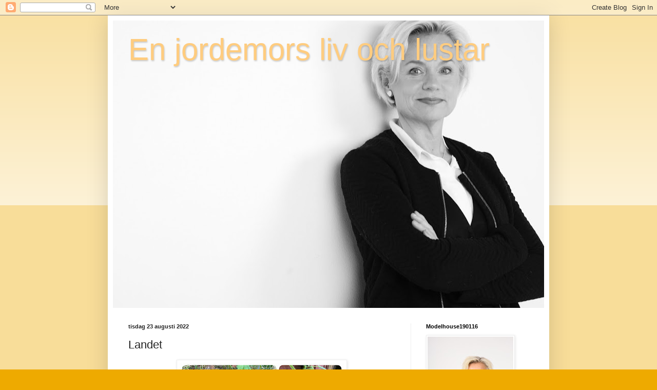

--- FILE ---
content_type: text/html; charset=UTF-8
request_url: https://susjos.blogspot.com/2022/08/landet.html
body_size: 23916
content:
<!DOCTYPE html>
<html class='v2' dir='ltr' lang='sv'>
<head>
<link href='https://www.blogger.com/static/v1/widgets/335934321-css_bundle_v2.css' rel='stylesheet' type='text/css'/>
<meta content='width=1100' name='viewport'/>
<meta content='text/html; charset=UTF-8' http-equiv='Content-Type'/>
<meta content='blogger' name='generator'/>
<link href='https://susjos.blogspot.com/favicon.ico' rel='icon' type='image/x-icon'/>
<link href='http://susjos.blogspot.com/2022/08/landet.html' rel='canonical'/>
<link rel="alternate" type="application/atom+xml" title="En jordemors liv och lustar - Atom" href="https://susjos.blogspot.com/feeds/posts/default" />
<link rel="alternate" type="application/rss+xml" title="En jordemors liv och lustar - RSS" href="https://susjos.blogspot.com/feeds/posts/default?alt=rss" />
<link rel="service.post" type="application/atom+xml" title="En jordemors liv och lustar - Atom" href="https://www.blogger.com/feeds/6256852866928515943/posts/default" />

<link rel="alternate" type="application/atom+xml" title="En jordemors liv och lustar - Atom" href="https://susjos.blogspot.com/feeds/766141869731467063/comments/default" />
<!--Can't find substitution for tag [blog.ieCssRetrofitLinks]-->
<link href='https://blogger.googleusercontent.com/img/b/R29vZ2xl/AVvXsEhJezQ-isPy17lg1CDlvfMUUR4XAGdLIMfw_0D212cNqZc6QYGC7eXRwSZb0sCRFwN4j1lE_xdHuKP2ljlSzOTp-p-meTYvGpRAKQ84s9A3LOomM_8sQMu_nqFLjVQ7YRCLr_sbl_Y6NA6File2buPzKdkfPLt9orZQHaFYCrGFapjt1vnfzHkukGn_ZQ/s320/IMG_6253.JPG' rel='image_src'/>
<meta content='http://susjos.blogspot.com/2022/08/landet.html' property='og:url'/>
<meta content='Landet' property='og:title'/>
<meta content='Svägerskan har åkt hem från landet och kommer inte tillbaka förrän till helgen, så växterna behöver vatten  innan dess. Mycket på agendan i ...' property='og:description'/>
<meta content='https://blogger.googleusercontent.com/img/b/R29vZ2xl/AVvXsEhJezQ-isPy17lg1CDlvfMUUR4XAGdLIMfw_0D212cNqZc6QYGC7eXRwSZb0sCRFwN4j1lE_xdHuKP2ljlSzOTp-p-meTYvGpRAKQ84s9A3LOomM_8sQMu_nqFLjVQ7YRCLr_sbl_Y6NA6File2buPzKdkfPLt9orZQHaFYCrGFapjt1vnfzHkukGn_ZQ/w1200-h630-p-k-no-nu/IMG_6253.JPG' property='og:image'/>
<title>En jordemors liv och lustar: Landet</title>
<style id='page-skin-1' type='text/css'><!--
/*
-----------------------------------------------
Blogger Template Style
Name:     Simple
Designer: Blogger
URL:      www.blogger.com
----------------------------------------------- */
/* Content
----------------------------------------------- */
body {
font: normal normal 12px Arial, Tahoma, Helvetica, FreeSans, sans-serif;
color: #222222;
background: #eeaa00 none repeat scroll top left;
padding: 0 40px 40px 40px;
}
html body .region-inner {
min-width: 0;
max-width: 100%;
width: auto;
}
h2 {
font-size: 22px;
}
a:link {
text-decoration:none;
color: #cc6611;
}
a:visited {
text-decoration:none;
color: #888888;
}
a:hover {
text-decoration:underline;
color: #ff9900;
}
.body-fauxcolumn-outer .fauxcolumn-inner {
background: transparent url(https://resources.blogblog.com/blogblog/data/1kt/simple/body_gradient_tile_light.png) repeat scroll top left;
_background-image: none;
}
.body-fauxcolumn-outer .cap-top {
position: absolute;
z-index: 1;
height: 400px;
width: 100%;
}
.body-fauxcolumn-outer .cap-top .cap-left {
width: 100%;
background: transparent url(https://resources.blogblog.com/blogblog/data/1kt/simple/gradients_light.png) repeat-x scroll top left;
_background-image: none;
}
.content-outer {
-moz-box-shadow: 0 0 40px rgba(0, 0, 0, .15);
-webkit-box-shadow: 0 0 5px rgba(0, 0, 0, .15);
-goog-ms-box-shadow: 0 0 10px #333333;
box-shadow: 0 0 40px rgba(0, 0, 0, .15);
margin-bottom: 1px;
}
.content-inner {
padding: 10px 10px;
}
.content-inner {
background-color: #ffffff;
}
/* Header
----------------------------------------------- */
.header-outer {
background: #cc6611 url(https://resources.blogblog.com/blogblog/data/1kt/simple/gradients_light.png) repeat-x scroll 0 -400px;
_background-image: none;
}
.Header h1 {
font: normal normal 60px Arial, Tahoma, Helvetica, FreeSans, sans-serif;
color: #ffcc7f;
text-shadow: 1px 2px 3px rgba(0, 0, 0, .2);
}
.Header h1 a {
color: #ffcc7f;
}
.Header .description {
font-size: 140%;
color: #ffffff;
}
.header-inner .Header .titlewrapper {
padding: 22px 30px;
}
.header-inner .Header .descriptionwrapper {
padding: 0 30px;
}
/* Tabs
----------------------------------------------- */
.tabs-inner .section:first-child {
border-top: 0 solid #eeeeee;
}
.tabs-inner .section:first-child ul {
margin-top: -0;
border-top: 0 solid #eeeeee;
border-left: 0 solid #eeeeee;
border-right: 0 solid #eeeeee;
}
.tabs-inner .widget ul {
background: #f5f5f5 url(https://resources.blogblog.com/blogblog/data/1kt/simple/gradients_light.png) repeat-x scroll 0 -800px;
_background-image: none;
border-bottom: 1px solid #eeeeee;
margin-top: 0;
margin-left: -30px;
margin-right: -30px;
}
.tabs-inner .widget li a {
display: inline-block;
padding: .6em 1em;
font: normal normal 14px Arial, Tahoma, Helvetica, FreeSans, sans-serif;
color: #999999;
border-left: 1px solid #ffffff;
border-right: 1px solid #eeeeee;
}
.tabs-inner .widget li:first-child a {
border-left: none;
}
.tabs-inner .widget li.selected a, .tabs-inner .widget li a:hover {
color: #000000;
background-color: #eeeeee;
text-decoration: none;
}
/* Columns
----------------------------------------------- */
.main-outer {
border-top: 0 solid #eeeeee;
}
.fauxcolumn-left-outer .fauxcolumn-inner {
border-right: 1px solid #eeeeee;
}
.fauxcolumn-right-outer .fauxcolumn-inner {
border-left: 1px solid #eeeeee;
}
/* Headings
----------------------------------------------- */
div.widget > h2,
div.widget h2.title {
margin: 0 0 1em 0;
font: normal bold 11px Arial, Tahoma, Helvetica, FreeSans, sans-serif;
color: #000000;
}
/* Widgets
----------------------------------------------- */
.widget .zippy {
color: #999999;
text-shadow: 2px 2px 1px rgba(0, 0, 0, .1);
}
.widget .popular-posts ul {
list-style: none;
}
/* Posts
----------------------------------------------- */
h2.date-header {
font: normal bold 11px Arial, Tahoma, Helvetica, FreeSans, sans-serif;
}
.date-header span {
background-color: transparent;
color: #222222;
padding: inherit;
letter-spacing: inherit;
margin: inherit;
}
.main-inner {
padding-top: 30px;
padding-bottom: 30px;
}
.main-inner .column-center-inner {
padding: 0 15px;
}
.main-inner .column-center-inner .section {
margin: 0 15px;
}
.post {
margin: 0 0 25px 0;
}
h3.post-title, .comments h4 {
font: normal normal 22px Arial, Tahoma, Helvetica, FreeSans, sans-serif;
margin: .75em 0 0;
}
.post-body {
font-size: 110%;
line-height: 1.4;
position: relative;
}
.post-body img, .post-body .tr-caption-container, .Profile img, .Image img,
.BlogList .item-thumbnail img {
padding: 2px;
background: #ffffff;
border: 1px solid #eeeeee;
-moz-box-shadow: 1px 1px 5px rgba(0, 0, 0, .1);
-webkit-box-shadow: 1px 1px 5px rgba(0, 0, 0, .1);
box-shadow: 1px 1px 5px rgba(0, 0, 0, .1);
}
.post-body img, .post-body .tr-caption-container {
padding: 5px;
}
.post-body .tr-caption-container {
color: #222222;
}
.post-body .tr-caption-container img {
padding: 0;
background: transparent;
border: none;
-moz-box-shadow: 0 0 0 rgba(0, 0, 0, .1);
-webkit-box-shadow: 0 0 0 rgba(0, 0, 0, .1);
box-shadow: 0 0 0 rgba(0, 0, 0, .1);
}
.post-header {
margin: 0 0 1.5em;
line-height: 1.6;
font-size: 90%;
}
.post-footer {
margin: 20px -2px 0;
padding: 5px 10px;
color: #666666;
background-color: #f9f9f9;
border-bottom: 1px solid #eeeeee;
line-height: 1.6;
font-size: 90%;
}
#comments .comment-author {
padding-top: 1.5em;
border-top: 1px solid #eeeeee;
background-position: 0 1.5em;
}
#comments .comment-author:first-child {
padding-top: 0;
border-top: none;
}
.avatar-image-container {
margin: .2em 0 0;
}
#comments .avatar-image-container img {
border: 1px solid #eeeeee;
}
/* Comments
----------------------------------------------- */
.comments .comments-content .icon.blog-author {
background-repeat: no-repeat;
background-image: url([data-uri]);
}
.comments .comments-content .loadmore a {
border-top: 1px solid #999999;
border-bottom: 1px solid #999999;
}
.comments .comment-thread.inline-thread {
background-color: #f9f9f9;
}
.comments .continue {
border-top: 2px solid #999999;
}
/* Accents
---------------------------------------------- */
.section-columns td.columns-cell {
border-left: 1px solid #eeeeee;
}
.blog-pager {
background: transparent none no-repeat scroll top center;
}
.blog-pager-older-link, .home-link,
.blog-pager-newer-link {
background-color: #ffffff;
padding: 5px;
}
.footer-outer {
border-top: 0 dashed #bbbbbb;
}
/* Mobile
----------------------------------------------- */
body.mobile  {
background-size: auto;
}
.mobile .body-fauxcolumn-outer {
background: transparent none repeat scroll top left;
}
.mobile .body-fauxcolumn-outer .cap-top {
background-size: 100% auto;
}
.mobile .content-outer {
-webkit-box-shadow: 0 0 3px rgba(0, 0, 0, .15);
box-shadow: 0 0 3px rgba(0, 0, 0, .15);
}
.mobile .tabs-inner .widget ul {
margin-left: 0;
margin-right: 0;
}
.mobile .post {
margin: 0;
}
.mobile .main-inner .column-center-inner .section {
margin: 0;
}
.mobile .date-header span {
padding: 0.1em 10px;
margin: 0 -10px;
}
.mobile h3.post-title {
margin: 0;
}
.mobile .blog-pager {
background: transparent none no-repeat scroll top center;
}
.mobile .footer-outer {
border-top: none;
}
.mobile .main-inner, .mobile .footer-inner {
background-color: #ffffff;
}
.mobile-index-contents {
color: #222222;
}
.mobile-link-button {
background-color: #cc6611;
}
.mobile-link-button a:link, .mobile-link-button a:visited {
color: #ffffff;
}
.mobile .tabs-inner .section:first-child {
border-top: none;
}
.mobile .tabs-inner .PageList .widget-content {
background-color: #eeeeee;
color: #000000;
border-top: 1px solid #eeeeee;
border-bottom: 1px solid #eeeeee;
}
.mobile .tabs-inner .PageList .widget-content .pagelist-arrow {
border-left: 1px solid #eeeeee;
}

--></style>
<style id='template-skin-1' type='text/css'><!--
body {
min-width: 860px;
}
.content-outer, .content-fauxcolumn-outer, .region-inner {
min-width: 860px;
max-width: 860px;
_width: 860px;
}
.main-inner .columns {
padding-left: 0px;
padding-right: 260px;
}
.main-inner .fauxcolumn-center-outer {
left: 0px;
right: 260px;
/* IE6 does not respect left and right together */
_width: expression(this.parentNode.offsetWidth -
parseInt("0px") -
parseInt("260px") + 'px');
}
.main-inner .fauxcolumn-left-outer {
width: 0px;
}
.main-inner .fauxcolumn-right-outer {
width: 260px;
}
.main-inner .column-left-outer {
width: 0px;
right: 100%;
margin-left: -0px;
}
.main-inner .column-right-outer {
width: 260px;
margin-right: -260px;
}
#layout {
min-width: 0;
}
#layout .content-outer {
min-width: 0;
width: 800px;
}
#layout .region-inner {
min-width: 0;
width: auto;
}
body#layout div.add_widget {
padding: 8px;
}
body#layout div.add_widget a {
margin-left: 32px;
}
--></style>
<link href='https://www.blogger.com/dyn-css/authorization.css?targetBlogID=6256852866928515943&amp;zx=4f20164d-e524-44ee-9b32-34bd8a23ee89' media='none' onload='if(media!=&#39;all&#39;)media=&#39;all&#39;' rel='stylesheet'/><noscript><link href='https://www.blogger.com/dyn-css/authorization.css?targetBlogID=6256852866928515943&amp;zx=4f20164d-e524-44ee-9b32-34bd8a23ee89' rel='stylesheet'/></noscript>
<meta name='google-adsense-platform-account' content='ca-host-pub-1556223355139109'/>
<meta name='google-adsense-platform-domain' content='blogspot.com'/>

</head>
<body class='loading variant-bold'>
<div class='navbar section' id='navbar' name='Navbar'><div class='widget Navbar' data-version='1' id='Navbar1'><script type="text/javascript">
    function setAttributeOnload(object, attribute, val) {
      if(window.addEventListener) {
        window.addEventListener('load',
          function(){ object[attribute] = val; }, false);
      } else {
        window.attachEvent('onload', function(){ object[attribute] = val; });
      }
    }
  </script>
<div id="navbar-iframe-container"></div>
<script type="text/javascript" src="https://apis.google.com/js/platform.js"></script>
<script type="text/javascript">
      gapi.load("gapi.iframes:gapi.iframes.style.bubble", function() {
        if (gapi.iframes && gapi.iframes.getContext) {
          gapi.iframes.getContext().openChild({
              url: 'https://www.blogger.com/navbar/6256852866928515943?po\x3d766141869731467063\x26origin\x3dhttps://susjos.blogspot.com',
              where: document.getElementById("navbar-iframe-container"),
              id: "navbar-iframe"
          });
        }
      });
    </script><script type="text/javascript">
(function() {
var script = document.createElement('script');
script.type = 'text/javascript';
script.src = '//pagead2.googlesyndication.com/pagead/js/google_top_exp.js';
var head = document.getElementsByTagName('head')[0];
if (head) {
head.appendChild(script);
}})();
</script>
</div></div>
<div class='body-fauxcolumns'>
<div class='fauxcolumn-outer body-fauxcolumn-outer'>
<div class='cap-top'>
<div class='cap-left'></div>
<div class='cap-right'></div>
</div>
<div class='fauxborder-left'>
<div class='fauxborder-right'></div>
<div class='fauxcolumn-inner'>
</div>
</div>
<div class='cap-bottom'>
<div class='cap-left'></div>
<div class='cap-right'></div>
</div>
</div>
</div>
<div class='content'>
<div class='content-fauxcolumns'>
<div class='fauxcolumn-outer content-fauxcolumn-outer'>
<div class='cap-top'>
<div class='cap-left'></div>
<div class='cap-right'></div>
</div>
<div class='fauxborder-left'>
<div class='fauxborder-right'></div>
<div class='fauxcolumn-inner'>
</div>
</div>
<div class='cap-bottom'>
<div class='cap-left'></div>
<div class='cap-right'></div>
</div>
</div>
</div>
<div class='content-outer'>
<div class='content-cap-top cap-top'>
<div class='cap-left'></div>
<div class='cap-right'></div>
</div>
<div class='fauxborder-left content-fauxborder-left'>
<div class='fauxborder-right content-fauxborder-right'></div>
<div class='content-inner'>
<header>
<div class='header-outer'>
<div class='header-cap-top cap-top'>
<div class='cap-left'></div>
<div class='cap-right'></div>
</div>
<div class='fauxborder-left header-fauxborder-left'>
<div class='fauxborder-right header-fauxborder-right'></div>
<div class='region-inner header-inner'>
<div class='header section' id='header' name='Rubrik'><div class='widget Header' data-version='1' id='Header1'>
<div id='header-inner' style='background-image: url("https://blogger.googleusercontent.com/img/b/R29vZ2xl/AVvXsEiXeiSEzQr3VYavEHNH3-tai5itgMx93tz0etkuntReZmik17IY_hR8YUT_c_TYfLtczvvEgKYA7ZhANacgpP1-i43GKM0Fa7cGHtqHhX9b3m7xtBdRZuwJ_CmShGCTzimwuHgTYZ8Pw6ZS/s940/modell6.JPG"); background-position: left; min-height: 560px; _height: 560px; background-repeat: no-repeat; '>
<div class='titlewrapper' style='background: transparent'>
<h1 class='title' style='background: transparent; border-width: 0px'>
<a href='https://susjos.blogspot.com/'>
En jordemors liv och lustar
</a>
</h1>
</div>
<div class='descriptionwrapper'>
<p class='description'><span>
</span></p>
</div>
</div>
</div></div>
</div>
</div>
<div class='header-cap-bottom cap-bottom'>
<div class='cap-left'></div>
<div class='cap-right'></div>
</div>
</div>
</header>
<div class='tabs-outer'>
<div class='tabs-cap-top cap-top'>
<div class='cap-left'></div>
<div class='cap-right'></div>
</div>
<div class='fauxborder-left tabs-fauxborder-left'>
<div class='fauxborder-right tabs-fauxborder-right'></div>
<div class='region-inner tabs-inner'>
<div class='tabs no-items section' id='crosscol' name='Alla kolumner'></div>
<div class='tabs no-items section' id='crosscol-overflow' name='Cross-Column 2'></div>
</div>
</div>
<div class='tabs-cap-bottom cap-bottom'>
<div class='cap-left'></div>
<div class='cap-right'></div>
</div>
</div>
<div class='main-outer'>
<div class='main-cap-top cap-top'>
<div class='cap-left'></div>
<div class='cap-right'></div>
</div>
<div class='fauxborder-left main-fauxborder-left'>
<div class='fauxborder-right main-fauxborder-right'></div>
<div class='region-inner main-inner'>
<div class='columns fauxcolumns'>
<div class='fauxcolumn-outer fauxcolumn-center-outer'>
<div class='cap-top'>
<div class='cap-left'></div>
<div class='cap-right'></div>
</div>
<div class='fauxborder-left'>
<div class='fauxborder-right'></div>
<div class='fauxcolumn-inner'>
</div>
</div>
<div class='cap-bottom'>
<div class='cap-left'></div>
<div class='cap-right'></div>
</div>
</div>
<div class='fauxcolumn-outer fauxcolumn-left-outer'>
<div class='cap-top'>
<div class='cap-left'></div>
<div class='cap-right'></div>
</div>
<div class='fauxborder-left'>
<div class='fauxborder-right'></div>
<div class='fauxcolumn-inner'>
</div>
</div>
<div class='cap-bottom'>
<div class='cap-left'></div>
<div class='cap-right'></div>
</div>
</div>
<div class='fauxcolumn-outer fauxcolumn-right-outer'>
<div class='cap-top'>
<div class='cap-left'></div>
<div class='cap-right'></div>
</div>
<div class='fauxborder-left'>
<div class='fauxborder-right'></div>
<div class='fauxcolumn-inner'>
</div>
</div>
<div class='cap-bottom'>
<div class='cap-left'></div>
<div class='cap-right'></div>
</div>
</div>
<!-- corrects IE6 width calculation -->
<div class='columns-inner'>
<div class='column-center-outer'>
<div class='column-center-inner'>
<div class='main section' id='main' name='Huvudsektion'><div class='widget Blog' data-version='1' id='Blog1'>
<div class='blog-posts hfeed'>

          <div class="date-outer">
        
<h2 class='date-header'><span>tisdag 23 augusti 2022</span></h2>

          <div class="date-posts">
        
<div class='post-outer'>
<div class='post hentry uncustomized-post-template' itemprop='blogPost' itemscope='itemscope' itemtype='http://schema.org/BlogPosting'>
<meta content='https://blogger.googleusercontent.com/img/b/R29vZ2xl/AVvXsEhJezQ-isPy17lg1CDlvfMUUR4XAGdLIMfw_0D212cNqZc6QYGC7eXRwSZb0sCRFwN4j1lE_xdHuKP2ljlSzOTp-p-meTYvGpRAKQ84s9A3LOomM_8sQMu_nqFLjVQ7YRCLr_sbl_Y6NA6File2buPzKdkfPLt9orZQHaFYCrGFapjt1vnfzHkukGn_ZQ/s320/IMG_6253.JPG' itemprop='image_url'/>
<meta content='6256852866928515943' itemprop='blogId'/>
<meta content='766141869731467063' itemprop='postId'/>
<a name='766141869731467063'></a>
<h3 class='post-title entry-title' itemprop='name'>
Landet
</h3>
<div class='post-header'>
<div class='post-header-line-1'></div>
</div>
<div class='post-body entry-content' id='post-body-766141869731467063' itemprop='description articleBody'>
<p></p><div class="separator" style="clear: both; text-align: center;"><a href="https://blogger.googleusercontent.com/img/b/R29vZ2xl/AVvXsEhJezQ-isPy17lg1CDlvfMUUR4XAGdLIMfw_0D212cNqZc6QYGC7eXRwSZb0sCRFwN4j1lE_xdHuKP2ljlSzOTp-p-meTYvGpRAKQ84s9A3LOomM_8sQMu_nqFLjVQ7YRCLr_sbl_Y6NA6File2buPzKdkfPLt9orZQHaFYCrGFapjt1vnfzHkukGn_ZQ/s960/IMG_6253.JPG" imageanchor="1" style="margin-left: 1em; margin-right: 1em;"><img border="0" data-original-height="960" data-original-width="960" height="320" src="https://blogger.googleusercontent.com/img/b/R29vZ2xl/AVvXsEhJezQ-isPy17lg1CDlvfMUUR4XAGdLIMfw_0D212cNqZc6QYGC7eXRwSZb0sCRFwN4j1lE_xdHuKP2ljlSzOTp-p-meTYvGpRAKQ84s9A3LOomM_8sQMu_nqFLjVQ7YRCLr_sbl_Y6NA6File2buPzKdkfPLt9orZQHaFYCrGFapjt1vnfzHkukGn_ZQ/s320/IMG_6253.JPG" width="320" /></a></div>Svägerskan har åkt hem från landet och kommer inte tillbaka förrän till helgen, så växterna behöver vatten &nbsp;innan dess. Mycket på agendan i veckan, men idag efter service på bilen så åkte vi upp till stugan och hinner tillbringa en natt här , men redan i morgon lunch måste jag vara i Kungsängen för att bli fixad i håret. Äntligen verkar det bli tomater på plantorna som jag fick i maj av min kollega!<br />&nbsp;<div class="separator" style="clear: both; text-align: center;"><a href="https://blogger.googleusercontent.com/img/b/R29vZ2xl/AVvXsEjEbm5dH2T7-0auXZGUyrqAO6gj4KVQa6aa7IRFsp4souBk99ZOQZ-_jzgVK0LpX-zJ7caoQe7Y0-HlOSF1USzGGq3BQuI5dOzPPoRtmPwgb7DRtAXMWQ4dbLFCn9GImsUrwobNQ6VDX0qCLzLh_AMrQGa9I3_IDU-LFsWdOQcS8XLc-STNGPLOzsmM8g/s4032/IMG_6248.HEIC" imageanchor="1" style="margin-left: 1em; margin-right: 1em;"><img border="0" data-original-height="4032" data-original-width="3024" height="320" src="https://blogger.googleusercontent.com/img/b/R29vZ2xl/AVvXsEjEbm5dH2T7-0auXZGUyrqAO6gj4KVQa6aa7IRFsp4souBk99ZOQZ-_jzgVK0LpX-zJ7caoQe7Y0-HlOSF1USzGGq3BQuI5dOzPPoRtmPwgb7DRtAXMWQ4dbLFCn9GImsUrwobNQ6VDX0qCLzLh_AMrQGa9I3_IDU-LFsWdOQcS8XLc-STNGPLOzsmM8g/s320/IMG_6248.HEIC" width="240" /></a></div>Andra växter som blommar nu när man kommer upp i augusti&#8230;&nbsp;<br /><div class="separator" style="clear: both; text-align: center;"><a href="https://blogger.googleusercontent.com/img/b/R29vZ2xl/AVvXsEjj2ioqz7e7d7CZppGx7_guQIOaELjZ5zbWFIdR-N2KXyx6svM_AxG9yejpeCl9gTFr4_rRzylEYxpyF7XHPFpN4PZ7YKEPgDCYLMKd_fGwPBxIXdL3ayoAj_JGXy9y3BiVhLbT5JESRzUWN49I5LNkBP-Hx6ch0za1MM7VV-k5dcr9cs9B1turEFDCSw/s4032/IMG_6247.HEIC" imageanchor="1" style="margin-left: 1em; margin-right: 1em;"><img border="0" data-original-height="4032" data-original-width="3024" height="320" src="https://blogger.googleusercontent.com/img/b/R29vZ2xl/AVvXsEjj2ioqz7e7d7CZppGx7_guQIOaELjZ5zbWFIdR-N2KXyx6svM_AxG9yejpeCl9gTFr4_rRzylEYxpyF7XHPFpN4PZ7YKEPgDCYLMKd_fGwPBxIXdL3ayoAj_JGXy9y3BiVhLbT5JESRzUWN49I5LNkBP-Hx6ch0za1MM7VV-k5dcr9cs9B1turEFDCSw/s320/IMG_6247.HEIC" width="240" /></a></div>Klematisen står i full blom.<br /><div class="separator" style="clear: both; text-align: center;"><a href="https://blogger.googleusercontent.com/img/b/R29vZ2xl/AVvXsEgeH-QGPcw7UZCVKdKX8MnPs88JwMODMuzVKLgXlG4cFQsC5SA3gnh2QLDZ1_DNyFT46rj4idN9x1-llvsFhstRiPjLcGzfgKpOEsOqbhAg8VP5l088o-NImRXj5lftulBlRbDTWWQSky0cKxEaaxstXm98p5H_y5fwz3Y6bGpzNdgLnqk73YR4RjQhtQ/s4032/IMG_6246.HEIC" imageanchor="1" style="margin-left: 1em; margin-right: 1em;"><img border="0" data-original-height="4032" data-original-width="3024" height="320" src="https://blogger.googleusercontent.com/img/b/R29vZ2xl/AVvXsEgeH-QGPcw7UZCVKdKX8MnPs88JwMODMuzVKLgXlG4cFQsC5SA3gnh2QLDZ1_DNyFT46rj4idN9x1-llvsFhstRiPjLcGzfgKpOEsOqbhAg8VP5l088o-NImRXj5lftulBlRbDTWWQSky0cKxEaaxstXm98p5H_y5fwz3Y6bGpzNdgLnqk73YR4RjQhtQ/s320/IMG_6246.HEIC" width="240" /></a></div>Det här är väl björnbär?&nbsp;<p></p><div class="separator" style="clear: both; text-align: center;"><a href="https://blogger.googleusercontent.com/img/b/R29vZ2xl/AVvXsEiN0F0ormzm5rIiRdFSGPVb_BJBhaJfOZYyR6-qyxUi4dBo95hg84rcLLPQcdcoGHpKbU4xpu5mzi1rE_wtIlVvzOKw8ZsaZfeCCJ6lMCfUXgnkdAIceuzg8KQHUCSqr0kyH4JKxeeSbZNzjowWnXHI-07Lml-69JCQFhEcd195ilP2G_WUOi_NKAp8yQ/s4032/IMG_6249.HEIC" imageanchor="1" style="margin-left: 1em; margin-right: 1em;"><img border="0" data-original-height="4032" data-original-width="3024" height="320" src="https://blogger.googleusercontent.com/img/b/R29vZ2xl/AVvXsEiN0F0ormzm5rIiRdFSGPVb_BJBhaJfOZYyR6-qyxUi4dBo95hg84rcLLPQcdcoGHpKbU4xpu5mzi1rE_wtIlVvzOKw8ZsaZfeCCJ6lMCfUXgnkdAIceuzg8KQHUCSqr0kyH4JKxeeSbZNzjowWnXHI-07Lml-69JCQFhEcd195ilP2G_WUOi_NKAp8yQ/s320/IMG_6249.HEIC" width="240" /></a></div>Vi hann ta en liten promenad innan middagen.<br /><div class="separator" style="clear: both; text-align: center;"><a href="https://blogger.googleusercontent.com/img/b/R29vZ2xl/AVvXsEhz8lfqfSucBN7mEaRo0ZqBdy8H-IBMm6kGHkRlNQPD0C-bS0o5VSYghAqP7CYBy3V6l7G4G8VEJmcf3kVFU3osIZdVkfBQdpXrFlf93apDSJdfWWNWLEvJxStmAKDw1DVyYog1EeRawcjMwgcy2ZV3Lh3g88U9DAmA_po7gpGHvzLrpWlrAJpb_CruVw/s4032/IMG_6251.HEIC" imageanchor="1" style="margin-left: 1em; margin-right: 1em;"><img border="0" data-original-height="4032" data-original-width="3024" height="320" src="https://blogger.googleusercontent.com/img/b/R29vZ2xl/AVvXsEhz8lfqfSucBN7mEaRo0ZqBdy8H-IBMm6kGHkRlNQPD0C-bS0o5VSYghAqP7CYBy3V6l7G4G8VEJmcf3kVFU3osIZdVkfBQdpXrFlf93apDSJdfWWNWLEvJxStmAKDw1DVyYog1EeRawcjMwgcy2ZV3Lh3g88U9DAmA_po7gpGHvzLrpWlrAJpb_CruVw/s320/IMG_6251.HEIC" width="240" /></a></div>Skymning i augusti, så det blir tända ljus&#8230;<br /><div class="separator" style="clear: both; text-align: center;"><a href="https://blogger.googleusercontent.com/img/b/R29vZ2xl/AVvXsEjxL5U1l9-_ViAVaJkIkitPQSrP_m3iyyclkxvZIiIjqiNDQsizJ83cNtXhaFzDn5NJ4solKLZIPrli0Pl-OuTPpsmuDLjMM0igeulDi3Y7Dqlj32xL3eMkk8lipZqzku6PqlY6CjycCVprF24kGef9psusufm2m3RAGBwiPR08Ubrf_WYfR4iuRAbr8g/s4032/IMG_6252.HEIC" imageanchor="1" style="margin-left: 1em; margin-right: 1em;"><img border="0" data-original-height="4032" data-original-width="3024" height="320" src="https://blogger.googleusercontent.com/img/b/R29vZ2xl/AVvXsEjxL5U1l9-_ViAVaJkIkitPQSrP_m3iyyclkxvZIiIjqiNDQsizJ83cNtXhaFzDn5NJ4solKLZIPrli0Pl-OuTPpsmuDLjMM0igeulDi3Y7Dqlj32xL3eMkk8lipZqzku6PqlY6CjycCVprF24kGef9psusufm2m3RAGBwiPR08Ubrf_WYfR4iuRAbr8g/s320/IMG_6252.HEIC" width="240" /></a></div>Flygfyrens räklandgång blev en perfekt middag.&nbsp;<div><br /><div>Orsakullan undrar idag: &nbsp;23. Den skulle jag inte vilja ha..</div></div><div><br /></div><div>&#8230;bältros är på tapeten att vaccinera sig mot, och det är inget man vill ha.&nbsp;</div><div><br /></div>
<div style='clear: both;'></div>
</div>
<div class='post-footer'>
<div class='post-footer-line post-footer-line-1'>
<span class='post-author vcard'>
Upplagd av
<span class='fn' itemprop='author' itemscope='itemscope' itemtype='http://schema.org/Person'>
<meta content='https://www.blogger.com/profile/03441662343344599231' itemprop='url'/>
<a class='g-profile' href='https://www.blogger.com/profile/03441662343344599231' rel='author' title='author profile'>
<span itemprop='name'>Susjos</span>
</a>
</span>
</span>
<span class='post-timestamp'>
kl.
<meta content='http://susjos.blogspot.com/2022/08/landet.html' itemprop='url'/>
<a class='timestamp-link' href='https://susjos.blogspot.com/2022/08/landet.html' rel='bookmark' title='permanent link'><abbr class='published' itemprop='datePublished' title='2022-08-23T21:38:00+02:00'>21:38</abbr></a>
</span>
<span class='post-comment-link'>
</span>
<span class='post-icons'>
<span class='item-action'>
<a href='https://www.blogger.com/email-post/6256852866928515943/766141869731467063' title='Skicka inlägg'>
<img alt='' class='icon-action' height='13' src='https://resources.blogblog.com/img/icon18_email.gif' width='18'/>
</a>
</span>
<span class='item-control blog-admin pid-1643022298'>
<a href='https://www.blogger.com/post-edit.g?blogID=6256852866928515943&postID=766141869731467063&from=pencil' title='Redigera inlägg'>
<img alt='' class='icon-action' height='18' src='https://resources.blogblog.com/img/icon18_edit_allbkg.gif' width='18'/>
</a>
</span>
</span>
<div class='post-share-buttons goog-inline-block'>
</div>
</div>
<div class='post-footer-line post-footer-line-2'>
<span class='post-labels'>
</span>
</div>
<div class='post-footer-line post-footer-line-3'>
<span class='post-location'>
</span>
</div>
</div>
</div>
<div class='comments' id='comments'>
<a name='comments'></a>
<h4>8 kommentarer:</h4>
<div id='Blog1_comments-block-wrapper'>
<dl class='avatar-comment-indent' id='comments-block'>
<dt class='comment-author ' id='c946323973147438906'>
<a name='c946323973147438906'></a>
<div class="avatar-image-container vcard"><span dir="ltr"><a href="https://www.blogger.com/profile/10209673189782072454" target="" rel="nofollow" onclick="" class="avatar-hovercard" id="av-946323973147438906-10209673189782072454"><img src="https://resources.blogblog.com/img/blank.gif" width="35" height="35" class="delayLoad" style="display: none;" longdesc="//1.bp.blogspot.com/-tNnIKwr7hGQ/ZWpQpVDr1sI/AAAAAAAA7vA/cjGVMIveQZk_jLmH0DTr2ceaGXRKC7-lACK4BGAYYCw/s35/IMG-20220517-WA0001.jpg" alt="" title="femfemman">

<noscript><img src="//1.bp.blogspot.com/-tNnIKwr7hGQ/ZWpQpVDr1sI/AAAAAAAA7vA/cjGVMIveQZk_jLmH0DTr2ceaGXRKC7-lACK4BGAYYCw/s35/IMG-20220517-WA0001.jpg" width="35" height="35" class="photo" alt=""></noscript></a></span></div>
<a href='https://www.blogger.com/profile/10209673189782072454' rel='nofollow'>femfemman</a>
sa...
</dt>
<dd class='comment-body' id='Blog1_cmt-946323973147438906'>
<p>
Härligt med alla vackra växter! Bra att man kan utnyttja de fina dagarna. Mums med räkmacka! Kram
</p>
</dd>
<dd class='comment-footer'>
<span class='comment-timestamp'>
<a href='https://susjos.blogspot.com/2022/08/landet.html?showComment=1661284560410#c946323973147438906' title='comment permalink'>
23 augusti 2022 kl. 21:56
</a>
<span class='item-control blog-admin pid-1832074601'>
<a class='comment-delete' href='https://www.blogger.com/comment/delete/6256852866928515943/946323973147438906' title='Ta bort kommentar'>
<img src='https://resources.blogblog.com/img/icon_delete13.gif'/>
</a>
</span>
</span>
</dd>
<dt class='comment-author ' id='c8689073476745872484'>
<a name='c8689073476745872484'></a>
<div class="avatar-image-container avatar-stock"><span dir="ltr"><a href="https://www.blogger.com/profile/09167352420370525154" target="" rel="nofollow" onclick="" class="avatar-hovercard" id="av-8689073476745872484-09167352420370525154"><img src="//www.blogger.com/img/blogger_logo_round_35.png" width="35" height="35" alt="" title="&Auml;ventyret framtiden">

</a></span></div>
<a href='https://www.blogger.com/profile/09167352420370525154' rel='nofollow'>Äventyret framtiden</a>
sa...
</dt>
<dd class='comment-body' id='Blog1_cmt-8689073476745872484'>
<p>
Så vackert ni har det på landet. Tomater, björnbär, klematis, en karl på bordet...<br />Räkmackan inte att förglömma!<br />Njut och ha det bra!<br />Kram
</p>
</dd>
<dd class='comment-footer'>
<span class='comment-timestamp'>
<a href='https://susjos.blogspot.com/2022/08/landet.html?showComment=1661284965539#c8689073476745872484' title='comment permalink'>
23 augusti 2022 kl. 22:02
</a>
<span class='item-control blog-admin pid-357572539'>
<a class='comment-delete' href='https://www.blogger.com/comment/delete/6256852866928515943/8689073476745872484' title='Ta bort kommentar'>
<img src='https://resources.blogblog.com/img/icon_delete13.gif'/>
</a>
</span>
</span>
</dd>
<dt class='comment-author ' id='c8642087004376266024'>
<a name='c8642087004376266024'></a>
<div class="avatar-image-container vcard"><span dir="ltr"><a href="https://www.blogger.com/profile/00813381862473015423" target="" rel="nofollow" onclick="" class="avatar-hovercard" id="av-8642087004376266024-00813381862473015423"><img src="https://resources.blogblog.com/img/blank.gif" width="35" height="35" class="delayLoad" style="display: none;" longdesc="//blogger.googleusercontent.com/img/b/R29vZ2xl/AVvXsEjQqIzErkGljrt0YW8IpXhIRcrKZ02I6qAEr31awiIr6FDTBaUP7JOCw6WqbYNmPtvbpJbv_v0Ret2dDAcYydE9w5UolGIbuQ7mUpCb7xgBkz1trU5Guf__beM55Ugfmfs/s45-c/anna-forsberg.jpg" alt="" title="Anna i Portugal">

<noscript><img src="//blogger.googleusercontent.com/img/b/R29vZ2xl/AVvXsEjQqIzErkGljrt0YW8IpXhIRcrKZ02I6qAEr31awiIr6FDTBaUP7JOCw6WqbYNmPtvbpJbv_v0Ret2dDAcYydE9w5UolGIbuQ7mUpCb7xgBkz1trU5Guf__beM55Ugfmfs/s45-c/anna-forsberg.jpg" width="35" height="35" class="photo" alt=""></noscript></a></span></div>
<a href='https://www.blogger.com/profile/00813381862473015423' rel='nofollow'>Anna i Portugal</a>
sa...
</dt>
<dd class='comment-body' id='Blog1_cmt-8642087004376266024'>
<p>
Hoppas tomaterna hinner mogna innan kylan kommer. Mysigt med tända ljus och gott med räkmacka!
</p>
</dd>
<dd class='comment-footer'>
<span class='comment-timestamp'>
<a href='https://susjos.blogspot.com/2022/08/landet.html?showComment=1661285131738#c8642087004376266024' title='comment permalink'>
23 augusti 2022 kl. 22:05
</a>
<span class='item-control blog-admin pid-1443689678'>
<a class='comment-delete' href='https://www.blogger.com/comment/delete/6256852866928515943/8642087004376266024' title='Ta bort kommentar'>
<img src='https://resources.blogblog.com/img/icon_delete13.gif'/>
</a>
</span>
</span>
</dd>
<dt class='comment-author ' id='c2294584811410433368'>
<a name='c2294584811410433368'></a>
<div class="avatar-image-container vcard"><span dir="ltr"><a href="https://www.blogger.com/profile/06605611040074274730" target="" rel="nofollow" onclick="" class="avatar-hovercard" id="av-2294584811410433368-06605611040074274730"><img src="https://resources.blogblog.com/img/blank.gif" width="35" height="35" class="delayLoad" style="display: none;" longdesc="//1.bp.blogspot.com/-Vsnlgq5t-QA/ZfCHkJFedfI/AAAAAAAAnjU/f4ILWD4h4L0IXSDQwJesz0TpT1TRi8D3gCK4BGAYYCw/s35/BP1.jpg" alt="" title="BP">

<noscript><img src="//1.bp.blogspot.com/-Vsnlgq5t-QA/ZfCHkJFedfI/AAAAAAAAnjU/f4ILWD4h4L0IXSDQwJesz0TpT1TRi8D3gCK4BGAYYCw/s35/BP1.jpg" width="35" height="35" class="photo" alt=""></noscript></a></span></div>
<a href='https://www.blogger.com/profile/06605611040074274730' rel='nofollow'>BP</a>
sa...
</dt>
<dd class='comment-body' id='Blog1_cmt-2294584811410433368'>
<p>
Kul att ni båda två var lediga och kunde sticka en sväng till Roslagen. Å varmt var det ju, även om det inte var soligt. Åtminstone inte här.<br />Så himla kul att din tomatplanta &quot;bär frukt&quot;. Bättre sent än aldrig. Å egenodlade tomater är de absolut godaste:-)<br />Å visst har dagarna blivit kortare, rejält kortare.<br />Bältros är definitivt inget man vill få. Å den sjukdomen bryter inte bara ut runt magen, utan den kan man även få i ansiktet. Känner två killar och min svärmor som fick bältros i ansiktet. Nej tack, jag tar gärna en spruta här.
</p>
</dd>
<dd class='comment-footer'>
<span class='comment-timestamp'>
<a href='https://susjos.blogspot.com/2022/08/landet.html?showComment=1661288948015#c2294584811410433368' title='comment permalink'>
23 augusti 2022 kl. 23:09
</a>
<span class='item-control blog-admin pid-1120406641'>
<a class='comment-delete' href='https://www.blogger.com/comment/delete/6256852866928515943/2294584811410433368' title='Ta bort kommentar'>
<img src='https://resources.blogblog.com/img/icon_delete13.gif'/>
</a>
</span>
</span>
</dd>
<dt class='comment-author ' id='c3321773225737442172'>
<a name='c3321773225737442172'></a>
<div class="avatar-image-container avatar-stock"><span dir="ltr"><a href="http://znogge.wordpress.com/" target="" rel="nofollow" onclick=""><img src="//resources.blogblog.com/img/blank.gif" width="35" height="35" alt="" title="Znogge">

</a></span></div>
<a href='http://znogge.wordpress.com/' rel='nofollow'>Znogge</a>
sa...
</dt>
<dd class='comment-body' id='Blog1_cmt-3321773225737442172'>
<p>
Vilken bra liten tur till landet. Även om det bara blev en övernattning så mysigt ändå.<br />Visst ser det ut att vara björnbär.<br /><br />Kram och god onsdag nu!
</p>
</dd>
<dd class='comment-footer'>
<span class='comment-timestamp'>
<a href='https://susjos.blogspot.com/2022/08/landet.html?showComment=1661323514138#c3321773225737442172' title='comment permalink'>
24 augusti 2022 kl. 08:45
</a>
<span class='item-control blog-admin pid-1946163712'>
<a class='comment-delete' href='https://www.blogger.com/comment/delete/6256852866928515943/3321773225737442172' title='Ta bort kommentar'>
<img src='https://resources.blogblog.com/img/icon_delete13.gif'/>
</a>
</span>
</span>
</dd>
<dt class='comment-author ' id='c5727098845113026118'>
<a name='c5727098845113026118'></a>
<div class="avatar-image-container vcard"><span dir="ltr"><a href="https://www.blogger.com/profile/10833415374051528769" target="" rel="nofollow" onclick="" class="avatar-hovercard" id="av-5727098845113026118-10833415374051528769"><img src="https://resources.blogblog.com/img/blank.gif" width="35" height="35" class="delayLoad" style="display: none;" longdesc="//3.bp.blogspot.com/-ACruOM7Rsdg/ZhFlmn1VTfI/AAAAAAABCcA/PiWYTd_b6i4G_WPyjGJMqw1eDNhgZ6UFgCK4BGAYYCw/s35/IMG_E7930.JPG" alt="" title="Guldkryckan">

<noscript><img src="//3.bp.blogspot.com/-ACruOM7Rsdg/ZhFlmn1VTfI/AAAAAAABCcA/PiWYTd_b6i4G_WPyjGJMqw1eDNhgZ6UFgCK4BGAYYCw/s35/IMG_E7930.JPG" width="35" height="35" class="photo" alt=""></noscript></a></span></div>
<a href='https://www.blogger.com/profile/10833415374051528769' rel='nofollow'>Guldkryckan</a>
sa...
</dt>
<dd class='comment-body' id='Blog1_cmt-5727098845113026118'>
<p>
Fina växter att njuta av, härligt.<br /><br />Ja, nu börjar tiden för värmeljus att sakta närma sig, hög mysfaktor på det, tio av tio möjliga. <br /><br />Ha det fint nu. 
</p>
</dd>
<dd class='comment-footer'>
<span class='comment-timestamp'>
<a href='https://susjos.blogspot.com/2022/08/landet.html?showComment=1661359576772#c5727098845113026118' title='comment permalink'>
24 augusti 2022 kl. 18:46
</a>
<span class='item-control blog-admin pid-1420107832'>
<a class='comment-delete' href='https://www.blogger.com/comment/delete/6256852866928515943/5727098845113026118' title='Ta bort kommentar'>
<img src='https://resources.blogblog.com/img/icon_delete13.gif'/>
</a>
</span>
</span>
</dd>
<dt class='comment-author ' id='c5131196322936540596'>
<a name='c5131196322936540596'></a>
<div class="avatar-image-container avatar-stock"><span dir="ltr"><a href="http://dittemitti.se" target="" rel="nofollow" onclick=""><img src="//resources.blogblog.com/img/blank.gif" width="35" height="35" alt="" title="Ditte">

</a></span></div>
<a href='http://dittemitti.se' rel='nofollow'>Ditte</a>
sa...
</dt>
<dd class='comment-body' id='Blog1_cmt-5131196322936540596'>
<p>
Vad skönt med en tur till landet! Skönt miljöombyte.  Och växterna är verkligen fina men klart att de vill ha vatten.<br />Bältros fick jag för några år sedan men hann då få &quot;motmedicin&quot; så det blev inget av med det onda. <br />Ha en trevlig onsdag. <br />kram<br /> 
</p>
</dd>
<dd class='comment-footer'>
<span class='comment-timestamp'>
<a href='https://susjos.blogspot.com/2022/08/landet.html?showComment=1661363579329#c5131196322936540596' title='comment permalink'>
24 augusti 2022 kl. 19:52
</a>
<span class='item-control blog-admin pid-1946163712'>
<a class='comment-delete' href='https://www.blogger.com/comment/delete/6256852866928515943/5131196322936540596' title='Ta bort kommentar'>
<img src='https://resources.blogblog.com/img/icon_delete13.gif'/>
</a>
</span>
</span>
</dd>
<dt class='comment-author ' id='c2222182550587014548'>
<a name='c2222182550587014548'></a>
<div class="avatar-image-container avatar-stock"><span dir="ltr"><a href="https://dittemitti.se" target="" rel="nofollow" onclick=""><img src="//resources.blogblog.com/img/blank.gif" width="35" height="35" alt="" title="Ditte">

</a></span></div>
<a href='https://dittemitti.se' rel='nofollow'>Ditte</a>
sa...
</dt>
<dd class='comment-body' id='Blog1_cmt-2222182550587014548'>
<p>
Perfekt med en räklandgång! Och den såg verkligen god ut. <br />Kul med tomatplantorna. Du ska se att de tar sig.<br />kram
</p>
</dd>
<dd class='comment-footer'>
<span class='comment-timestamp'>
<a href='https://susjos.blogspot.com/2022/08/landet.html?showComment=1661363680996#c2222182550587014548' title='comment permalink'>
24 augusti 2022 kl. 19:54
</a>
<span class='item-control blog-admin pid-1946163712'>
<a class='comment-delete' href='https://www.blogger.com/comment/delete/6256852866928515943/2222182550587014548' title='Ta bort kommentar'>
<img src='https://resources.blogblog.com/img/icon_delete13.gif'/>
</a>
</span>
</span>
</dd>
</dl>
</div>
<p class='comment-footer'>
<a href='https://www.blogger.com/comment/fullpage/post/6256852866928515943/766141869731467063' onclick='javascript:window.open(this.href, "bloggerPopup", "toolbar=0,location=0,statusbar=1,menubar=0,scrollbars=yes,width=640,height=500"); return false;'>Skicka en kommentar</a>
</p>
</div>
</div>

        </div></div>
      
</div>
<div class='blog-pager' id='blog-pager'>
<span id='blog-pager-newer-link'>
<a class='blog-pager-newer-link' href='https://susjos.blogspot.com/2022/08/onsdagsmix_24.html' id='Blog1_blog-pager-newer-link' title='Senaste inlägg'>Senaste inlägg</a>
</span>
<span id='blog-pager-older-link'>
<a class='blog-pager-older-link' href='https://susjos.blogspot.com/2022/08/glad-mandag_22.html' id='Blog1_blog-pager-older-link' title='Äldre inlägg'>Äldre inlägg</a>
</span>
<a class='home-link' href='https://susjos.blogspot.com/'>Startsida</a>
</div>
<div class='clear'></div>
<div class='post-feeds'>
<div class='feed-links'>
Prenumerera på:
<a class='feed-link' href='https://susjos.blogspot.com/feeds/766141869731467063/comments/default' target='_blank' type='application/atom+xml'>Kommentarer till inlägget (Atom)</a>
</div>
</div>
</div></div>
</div>
</div>
<div class='column-left-outer'>
<div class='column-left-inner'>
<aside>
</aside>
</div>
</div>
<div class='column-right-outer'>
<div class='column-right-inner'>
<aside>
<div class='sidebar section' id='sidebar-right-1'><div class='widget Image' data-version='1' id='Image9'>
<h2>Modelhouse190116</h2>
<div class='widget-content'>
<img alt='Modelhouse190116' height='250' id='Image9_img' src='https://blogger.googleusercontent.com/img/b/R29vZ2xl/AVvXsEjVx7i3Aiqz0I7W6m0GSNl1t4HfxFe1sN0E6-Tvt3Zs28EsSiVIrvEWMk4hiflrcxdgiYXqXwgTrqeSKIuxY-1spbr8ZsYOIZ4RP1wsZs7rFJsaj6WyNbHZ9sD1TPXE7U-1HPXA40D9Aygg/s250/modell8.JPG' width='167'/>
<br/>
<span class='caption'>Modell för en dag</span>
</div>
<div class='clear'></div>
</div><div class='widget Profile' data-version='1' id='Profile1'>
<h2>Om mig</h2>
<div class='widget-content'>
<a href='https://www.blogger.com/profile/03441662343344599231'><img alt='Mitt foto' class='profile-img' height='80' src='//blogger.googleusercontent.com/img/b/R29vZ2xl/AVvXsEi_Pkq1eiyIqSdBacrFAW9CAL8AbtoRa2NtfgEOnqYSc9inx1Cbo7rHDec7W-iFeVmCS6Zi4YnsZgyM-HVrPSXoR3ZGPCnlDUDcNwhmGLYsHwMTsxq0XZm_FwbiDUyMtw/s113/IMG_8694.PNG' width='45'/></a>
<dl class='profile-datablock'>
<dt class='profile-data'>
<a class='profile-name-link g-profile' href='https://www.blogger.com/profile/03441662343344599231' rel='author' style='background-image: url(//www.blogger.com/img/logo-16.png);'>
Susjos
</a>
</dt>
<dd class='profile-data'>Solna, Stockholms Län, Sweden</dd>
<dd class='profile-textblock'>Kvinna i mina bästa år.Nattarbetande barnmorska,fru,mamma, schlagerfantast och ci-bärare.</dd>
</dl>
<a class='profile-link' href='https://www.blogger.com/profile/03441662343344599231' rel='author'>Visa hela min profil</a>
<div class='clear'></div>
</div>
</div><div class='widget HTML' data-version='1' id='HTML9'>
<h2 class='title'>Twingly statistik</h2>
<div class='widget-content'>
<span id="blogportalstats" title="54502"></span>
<script type="text/javascript">
(function() {
var s = document.createElement('script'); s.type = 'text/javascript'; s.async = true;
s.src = 'http://www.bloggportalen.se/BlogPortal/js/stats/blogstat.js';
var x = document.getElementsByTagName('script')[0];
x.parentNode.insertBefore(s, x);
})();
</script>
</div>
<div class='clear'></div>
</div><div class='widget HTML' data-version='1' id='HTML8'>
<h2 class='title'>Följ mej på Instagram</h2>
<div class='widget-content'>
<iframe src="http://followgram.me/susjos/widget" style="height:27px;" frameborder="0"></iframe>
</div>
<div class='clear'></div>
</div><div class='widget HTML' data-version='1' id='HTML7'>
<div class='widget-content'>
<div style="margin:10px 0" id="bloggvy_widget" class="bloggvy_sp4u59uzplzvrujf"></div>
<script type="text/javascript">
var _bloggvy = _bloggvy || {};
_bloggvy["blogid"] = "188";
(function() {
var s = document.createElement('script');
s.type = 'text/javascript';
s.async = true;
s.src = 'http://e.bloggvy.se/widget.js?c='+new Date().getTime();
(document.getElementsByTagName('head')[0] || document.getElementsByTagName('body')[0]).appendChild(s);
})();
</script>
</div>
<div class='clear'></div>
</div><div class='widget Followers' data-version='1' id='Followers1'>
<h2 class='title'>Bloggintresserade</h2>
<div class='widget-content'>
<div id='Followers1-wrapper'>
<div style='margin-right:2px;'>
<div><script type="text/javascript" src="https://apis.google.com/js/platform.js"></script>
<div id="followers-iframe-container"></div>
<script type="text/javascript">
    window.followersIframe = null;
    function followersIframeOpen(url) {
      gapi.load("gapi.iframes", function() {
        if (gapi.iframes && gapi.iframes.getContext) {
          window.followersIframe = gapi.iframes.getContext().openChild({
            url: url,
            where: document.getElementById("followers-iframe-container"),
            messageHandlersFilter: gapi.iframes.CROSS_ORIGIN_IFRAMES_FILTER,
            messageHandlers: {
              '_ready': function(obj) {
                window.followersIframe.getIframeEl().height = obj.height;
              },
              'reset': function() {
                window.followersIframe.close();
                followersIframeOpen("https://www.blogger.com/followers/frame/6256852866928515943?colors\x3dCgt0cmFuc3BhcmVudBILdHJhbnNwYXJlbnQaByMyMjIyMjIiByNjYzY2MTEqByNmZmZmZmYyByMwMDAwMDA6ByMyMjIyMjJCByNjYzY2MTFKByM5OTk5OTlSByNjYzY2MTFaC3RyYW5zcGFyZW50\x26pageSize\x3d21\x26hl\x3dsv\x26origin\x3dhttps://susjos.blogspot.com");
              },
              'open': function(url) {
                window.followersIframe.close();
                followersIframeOpen(url);
              }
            }
          });
        }
      });
    }
    followersIframeOpen("https://www.blogger.com/followers/frame/6256852866928515943?colors\x3dCgt0cmFuc3BhcmVudBILdHJhbnNwYXJlbnQaByMyMjIyMjIiByNjYzY2MTEqByNmZmZmZmYyByMwMDAwMDA6ByMyMjIyMjJCByNjYzY2MTFKByM5OTk5OTlSByNjYzY2MTFaC3RyYW5zcGFyZW50\x26pageSize\x3d21\x26hl\x3dsv\x26origin\x3dhttps://susjos.blogspot.com");
  </script></div>
</div>
</div>
<div class='clear'></div>
</div>
</div><div class='widget HTML' data-version='1' id='HTML5'>
<div class='widget-content'>
<a href="http://www.bloggtoppen.se/" title="Blogg listad på Bloggtoppen.se"><img border="0" alt="Blogg listad på Bloggtoppen.se" src="https://lh3.googleusercontent.com/blogger_img_proxy/AEn0k_uU7Fi3WU9OxAy-tyYrLEjFJrzqcfUDjC2PM-pj2NN-Oq0ZreDQrc_JDf01hJuEGyDX0iM8vas5ql7QMiF99Ke1lhDtue-amMEG_9raYIttovcQ4g1icMU=s0-d"></a>
</div>
<div class='clear'></div>
</div><div class='widget Subscribe' data-version='1' id='Subscribe1'>
<div style='white-space:nowrap'>
<h2 class='title'>Prenumerera på</h2>
<div class='widget-content'>
<div class='subscribe-wrapper subscribe-type-POST'>
<div class='subscribe expanded subscribe-type-POST' id='SW_READER_LIST_Subscribe1POST' style='display:none;'>
<div class='top'>
<span class='inner' onclick='return(_SW_toggleReaderList(event, "Subscribe1POST"));'>
<img class='subscribe-dropdown-arrow' src='https://resources.blogblog.com/img/widgets/arrow_dropdown.gif'/>
<img align='absmiddle' alt='' border='0' class='feed-icon' src='https://resources.blogblog.com/img/icon_feed12.png'/>
Inlägg
</span>
<div class='feed-reader-links'>
<a class='feed-reader-link' href='https://www.netvibes.com/subscribe.php?url=https%3A%2F%2Fsusjos.blogspot.com%2Ffeeds%2Fposts%2Fdefault' target='_blank'>
<img src='https://resources.blogblog.com/img/widgets/subscribe-netvibes.png'/>
</a>
<a class='feed-reader-link' href='https://add.my.yahoo.com/content?url=https%3A%2F%2Fsusjos.blogspot.com%2Ffeeds%2Fposts%2Fdefault' target='_blank'>
<img src='https://resources.blogblog.com/img/widgets/subscribe-yahoo.png'/>
</a>
<a class='feed-reader-link' href='https://susjos.blogspot.com/feeds/posts/default' target='_blank'>
<img align='absmiddle' class='feed-icon' src='https://resources.blogblog.com/img/icon_feed12.png'/>
                  Atom
                </a>
</div>
</div>
<div class='bottom'></div>
</div>
<div class='subscribe' id='SW_READER_LIST_CLOSED_Subscribe1POST' onclick='return(_SW_toggleReaderList(event, "Subscribe1POST"));'>
<div class='top'>
<span class='inner'>
<img class='subscribe-dropdown-arrow' src='https://resources.blogblog.com/img/widgets/arrow_dropdown.gif'/>
<span onclick='return(_SW_toggleReaderList(event, "Subscribe1POST"));'>
<img align='absmiddle' alt='' border='0' class='feed-icon' src='https://resources.blogblog.com/img/icon_feed12.png'/>
Inlägg
</span>
</span>
</div>
<div class='bottom'></div>
</div>
</div>
<div class='subscribe-wrapper subscribe-type-PER_POST'>
<div class='subscribe expanded subscribe-type-PER_POST' id='SW_READER_LIST_Subscribe1PER_POST' style='display:none;'>
<div class='top'>
<span class='inner' onclick='return(_SW_toggleReaderList(event, "Subscribe1PER_POST"));'>
<img class='subscribe-dropdown-arrow' src='https://resources.blogblog.com/img/widgets/arrow_dropdown.gif'/>
<img align='absmiddle' alt='' border='0' class='feed-icon' src='https://resources.blogblog.com/img/icon_feed12.png'/>
Kommentarer
</span>
<div class='feed-reader-links'>
<a class='feed-reader-link' href='https://www.netvibes.com/subscribe.php?url=https%3A%2F%2Fsusjos.blogspot.com%2Ffeeds%2F766141869731467063%2Fcomments%2Fdefault' target='_blank'>
<img src='https://resources.blogblog.com/img/widgets/subscribe-netvibes.png'/>
</a>
<a class='feed-reader-link' href='https://add.my.yahoo.com/content?url=https%3A%2F%2Fsusjos.blogspot.com%2Ffeeds%2F766141869731467063%2Fcomments%2Fdefault' target='_blank'>
<img src='https://resources.blogblog.com/img/widgets/subscribe-yahoo.png'/>
</a>
<a class='feed-reader-link' href='https://susjos.blogspot.com/feeds/766141869731467063/comments/default' target='_blank'>
<img align='absmiddle' class='feed-icon' src='https://resources.blogblog.com/img/icon_feed12.png'/>
                  Atom
                </a>
</div>
</div>
<div class='bottom'></div>
</div>
<div class='subscribe' id='SW_READER_LIST_CLOSED_Subscribe1PER_POST' onclick='return(_SW_toggleReaderList(event, "Subscribe1PER_POST"));'>
<div class='top'>
<span class='inner'>
<img class='subscribe-dropdown-arrow' src='https://resources.blogblog.com/img/widgets/arrow_dropdown.gif'/>
<span onclick='return(_SW_toggleReaderList(event, "Subscribe1PER_POST"));'>
<img align='absmiddle' alt='' border='0' class='feed-icon' src='https://resources.blogblog.com/img/icon_feed12.png'/>
Kommentarer
</span>
</span>
</div>
<div class='bottom'></div>
</div>
</div>
<div style='clear:both'></div>
</div>
</div>
<div class='clear'></div>
</div><div class='widget HTML' data-version='1' id='HTML4'>
<h2 class='title'>Twitter Updates</h2>
<div class='widget-content'>
<div id="twitter_div">
<h2 style="display:none;" class="sidebar-title">Twitter Updates</h2>
<ul id="twitter_update_list"></ul>
<a id="twitter-link" style="display:block;text-align:right;" href="http://twitter.com/sus00jos">follow me on Twitter</a>
</div>
<script src="//twitter.com/javascripts/blogger.js" type="text/javascript"></script>
<script src="//twitter.com/statuses/user_timeline/sus00jos.json?callback=twitterCallback2&amp;count=5" type="text/javascript"></script>
</div>
<div class='clear'></div>
</div><div class='widget HTML' data-version='1' id='HTML6'>
<h2 class='title'>Twitpic</h2>
<div class='widget-content'>
<a href="http://twitpic.com/sea9w" title="Stinsen idag :) on Twitpic"><img width="150" alt="Stinsen idag :) on Twitpic" src="https://lh3.googleusercontent.com/blogger_img_proxy/AEn0k_tdIrdCRZD9n9GurD4zimfAbtWt7RCCT7Lb_39F_MN8oQTZvmES_hG9sNxM3jBuQUkIqXLW0QBGN7oGkIa_KlJZx6Yx5gv5lNrl=s0-d" height="150" / a>

<a href="http://twitpic.com/zw694" title="Share photos on twitter with Twitpic"><img src="https://lh3.googleusercontent.com/blogger_img_proxy/AEn0k_uzAWAezDoe8kwvdOQ_wSnXstIznFvT4FV2RfUcgCSlfsnppt-M3O2S0-rNzWw6L7DcwhWDpoKxcyp_k-al9AFT8YJh6LHEXxDauA=s0-d" width="150" height="150" alt="Share photos on twitter with Twitpic"></a>


<a href="http://twitpic.com/118v99" title="S&Atilde;&para;dra teatern 3 februari on Twitpic"><img src="https://lh3.googleusercontent.com/blogger_img_proxy/AEn0k_tI27kDaYhGgOvqg4fN5bB6nF2i8rmZaLotmunfkNuU-CBI6s1BUJBZctJ_85E4qNVsJlXYwzzfn7PUFbg5uNaoFmZzZQtsgc_Oxl8=s0-d" width="150" height="150" alt="SÃ¶dra teatern 3 februari on Twitpic"></a>

<a href="http://twitpic.com/137yf3" title="P&Atilde;&yen; v&Atilde;&curren;g till Sandviken m&Atilde;&para;tte vi Calle! 12/2-10 on Twitpic"><img src="https://lh3.googleusercontent.com/blogger_img_proxy/AEn0k_uN_0ZJ9mYvsIvJy4WxIAz8yFfw-iiW0qaKwzy--aOfxYssJLohr0KqFwo7i96UA6MG5VtTA2IzqqyYCXny-qqDJ8eC-43-T_VdotE=s0-d" width="150" height="150" alt="PÃ¥ vÃ¤g till Sandviken mÃ¶tte vi Calle! 12/2-10 on Twitpic"></a></a>

<a href="http://twitpic.com/13eat7" title="Andreas Johnson i Sandviken Feb-10 on Twitpic"><img src="https://lh3.googleusercontent.com/blogger_img_proxy/AEn0k_sqZEhf1nCH1JqaRVRkorR5IEJYhqHTg_XRFijQlx4oL4sPZV1Z1KnMTXJU_kzJXTkjJQt7ExGN_zSgOKJTby5wawCNEOPnnZ26i-s=s0-d" width="150" height="150" alt="Andreas Johnson i Sandviken Feb-10 on Twitpic"></a>

<img src="https://lh3.googleusercontent.com/blogger_img_proxy/AEn0k_ucFWKity3H8mSGQszS9CH_76hx4zK--GdgAPv7s60YBcV2NGchbgmmJuuG5DBXWrz1_r53AUgXCh62Ew2FvNhWRChrYYmhZFLeDT8=s0-d" width="150" height="150" alt="Globen final 2010 och Micke Leijnegaard! on Twitpic">


<a href="http://twitpic.com/407272" title="Melodifestivalen i Lule&Atilde;&yen; 5/2-11 on Twitpic"><img src="https://lh3.googleusercontent.com/blogger_img_proxy/AEn0k_sjh0Grajr7Y09xjL9CVvIljjz5Mn3OUg6e9EcFKqQSVap8JyBpBDI-V3p2pcbdQ-eKn9eQcEP-4zlLIa9hheiaWvajEi86VhLIQ5U=s0-d" width="150" height="150" alt="Melodifestivalen i LuleÃ¥ 5/2-11 on Twitpic"></a>
</div>
<div class='clear'></div>
</div><div class='widget Image' data-version='1' id='Image8'>
<h2>ESC Stockholm 2016</h2>
<div class='widget-content'>
<img alt='ESC Stockholm 2016' height='250' id='Image8_img' src='https://blogger.googleusercontent.com/img/b/R29vZ2xl/AVvXsEiiujTDkbIrH7Tm1IkVCHkmIii2wbxkWA01UNHQ7RvF0_4P8dEPQAeUp45fha9PV6bS9D09in9iJA_Mv95g9xeLZydEAOtONQc5Dy6qDi-MZ8u2CCvJCfZYRN36uRZFGLjyxmm56LfsUbs/s1600/012.JPG' width='250'/>
<br/>
</div>
<div class='clear'></div>
</div><div class='widget Image' data-version='1' id='Image7'>
<h2>The winner of ESC 2015 in Vienna</h2>
<div class='widget-content'>
<img alt='The winner of ESC 2015 in Vienna' height='250' id='Image7_img' src='https://blogger.googleusercontent.com/img/b/R29vZ2xl/AVvXsEgv7qpTFQKqiiP80EeIch4YLn9h4EkFToblQ23wlG2GFtjKrf2XeFdJGB7yhoW_za5jFdwFf2kHGuCdNH-TI08tUVgaW-uKh1aORoM_s6fDVkZOf2VjQH3vJx2QD9WpzCnNb0bKHhVrHN6y/s1600/123.JPG' width='250'/>
<br/>
</div>
<div class='clear'></div>
</div><div class='widget Image' data-version='1' id='Image6'>
<h2>ESC Copenhagen 2014</h2>
<div class='widget-content'>
<img alt='ESC Copenhagen 2014' height='188' id='Image6_img' src='https://blogger.googleusercontent.com/img/b/R29vZ2xl/AVvXsEiZZaxu5nsQIEk9HzSHCGBPHjkWA_AIzcWO55xh2MfLg8oGWixtuiTh2vA2zknMlf4pcYZqq_RmGzVIdbGmLx6uZ7fDxU5M_FZ4jyF75ceBNKv1-6cX00sSbRw1TqGIcXkMahxI9JhX_XET/s1600/K%25C3%25B6penhamn+ESC+2014+085.JPG' width='250'/>
<br/>
</div>
<div class='clear'></div>
</div><div class='widget Image' data-version='1' id='Image5'>
<h2>Mello 2013</h2>
<div class='widget-content'>
<img alt='Mello 2013' height='300' id='Image5_img' src='https://blogger.googleusercontent.com/img/b/R29vZ2xl/AVvXsEhy_P30OHRJP9UDbR93w6YKRW7AamfoAZ_KlICy44MgnLPuipHHO0UvDuOOynb6o7hd4sX0e6WAbO84zbkHReLxcin03zZIrh4bsys4-W_k_6hKHQNKpgALRR87gEo95_8orS9xPVW-0vs/s300/008.JPG' width='225'/>
<br/>
<span class='caption'>Minne från Karlstad</span>
</div>
<div class='clear'></div>
</div><div class='widget Image' data-version='1' id='Image3'>
<h2>Melodifestivalminnen</h2>
<div class='widget-content'>
<img alt='Melodifestivalminnen' height='225' id='Image3_img' src='https://blogger.googleusercontent.com/img/b/R29vZ2xl/AVvXsEg_JYZAM8LJ3FQvnHXwoX52ORE5Y7PVin6e-1oU36Hh-cGxVp-XZ_7IVRLDl7CxT3iMZ19aRnxO3CI6ukY_SSBX_PAZxEBVVjnY646VtflZlOMzlPFUNOvOn2TpFeGtiw7vgsA6DFMB3Hs/s300/Bj%25C3%25B6rkman+sandviken+2010.jpg' width='300'/>
<br/>
<span class='caption'>Christer Björkman i Sandviken 2010</span>
</div>
<div class='clear'></div>
</div><div class='widget Image' data-version='1' id='Image2'>
<h2>Årets vinnare i ESC 2012</h2>
<div class='widget-content'>
<img alt='Årets vinnare i ESC 2012' height='188' id='Image2_img' src='https://blogger.googleusercontent.com/img/b/R29vZ2xl/AVvXsEgOJH-Ps4e3zHTH-0_fdPWaKIUnl5wVgh6N4ArPj5Gz7eXTO4IaqVBF6cBfn1fW2SkMtr0mWp1AYpRCPCF94V7Dmo_qDsWeFTX9U3M9fTSrXuCYfgpok4VoDUo_O8gyFGP9XYpH69HVUzc/s660/v%25C3%25A4xj%25C3%25B6+2012+mello+072.JPG' width='250'/>
<br/>
<span class='caption'>Loreen</span>
</div>
<div class='clear'></div>
</div><div class='widget Image' data-version='1' id='Image4'>
<h2>30 år i landstingets tjänst</h2>
<div class='widget-content'>
<img alt='30 år i landstingets tjänst' height='225' id='Image4_img' src='https://blogger.googleusercontent.com/img/b/R29vZ2xl/AVvXsEgOjNL0jeObC5t49HCrnuaNdKk03kSSAIhFCs1fE5pwzgqS_cl5EP2Ku6zaADIlYkPCCADPhz1_XEOx-wteMiCidncQjCLKHa_13JEKdjplEvZkaM2ZSkHOdTKQ5ImNqA91fTfBRiUv8KI/s300/stadshuset+2010+002.jpg' width='300'/>
<br/>
<span class='caption'>Stadshuset April 2010</span>
</div>
<div class='clear'></div>
</div><div class='widget Image' data-version='1' id='Image1'>
<h2>Model House</h2>
<div class='widget-content'>
<img alt='Model House' height='150' id='Image1_img' src='https://blogger.googleusercontent.com/img/b/R29vZ2xl/AVvXsEiKIEl5J3e0V27SrRHqzNQ5xXIO3Gw7ZPMWTlIJrz2gbp11V_zU66Qdv4OpJ0yEBAiLtBZsH6Jm6Er80etugb8cD1BvhVBsZruC_5U8UujsXW5UFnzGIS3rRS719e0_BjozQ8gvpayqKWc/s150/IMG_0483.JPG' width='100'/>
<br/>
<span class='caption'>modell för en dag 120319</span>
</div>
<div class='clear'></div>
</div><div class='widget PopularPosts' data-version='1' id='PopularPosts1'>
<h2>Populära inlägg</h2>
<div class='widget-content popular-posts'>
<ul>
<li>
<div class='item-content'>
<div class='item-thumbnail'>
<a href='https://susjos.blogspot.com/2026/01/forkylt-i-tallberg.html' target='_blank'>
<img alt='' border='0' src='https://blogger.googleusercontent.com/img/b/R29vZ2xl/AVvXsEh_ftA_rm5izVyk0eQmDvdY44m5Q3jJPxY8GjX0_XxXIAxWowX1FyK44K8XfMg7VhGHPCZiZ7wao_v5Vi3UfKiewsVH8J9SRcXGcO7urynMzBICZy_m1PB6wCmqywWBRj4eNPCw5fOCuOEvOiXB36A7XLaHzmXVtrSU_FZMrj7zGdrjBto01xTukM8gSJPU/w72-h72-p-k-no-nu/IMG_2721.HEIC'/>
</a>
</div>
<div class='item-title'><a href='https://susjos.blogspot.com/2026/01/forkylt-i-tallberg.html'>Förkylt i Tällberg</a></div>
<div class='item-snippet'>Jomen visst var vi på väg till Tällberg igår , checkade in på Åkerblads hotell, gick genast ner till Spa avdelningen och relaxade med ett gl...</div>
</div>
<div style='clear: both;'></div>
</li>
<li>
<div class='item-content'>
<div class='item-thumbnail'>
<a href='https://susjos.blogspot.com/2026/01/tisdags-snuvig.html' target='_blank'>
<img alt='' border='0' src='https://blogger.googleusercontent.com/img/b/R29vZ2xl/AVvXsEjfjQXl8Oggdr5q4yz5aSHKNY7Z2JS6Gbb5-s1OWPiE0XO0U5zXOJeHzc_ujp5mcPwQfVXhwOIk7tbr8MISN7IgGeTg0t4nXn08uIFzTQUaPoKs8bxAcsy3AI-NyTUCjzIqHv5eNTKtrTeUpMZRhGo4FXxeHfFt-ODRPqaixSqBfrH1-_-FSRHK9nUAccQS/w72-h72-p-k-no-nu/IMG_2759.HEIC'/>
</a>
</div>
<div class='item-title'><a href='https://susjos.blogspot.com/2026/01/tisdags-snuvig.html'>Tisdags-snuvig</a></div>
<div class='item-snippet'>&#160;I natt fick jag sova, hostade mindre, har istället blivit väldigt snorig. Det blir en massa te, med honung i. Jag har då aldrig druckit så ...</div>
</div>
<div style='clear: both;'></div>
</li>
<li>
<div class='item-content'>
<div class='item-thumbnail'>
<a href='https://susjos.blogspot.com/2026/01/lordagkvallen-i-tallberg.html' target='_blank'>
<img alt='' border='0' src='https://blogger.googleusercontent.com/img/b/R29vZ2xl/AVvXsEiT5jImykDpjEM7YouzONDnbmkujpIaeUVyQ2P_3Rtywt6H6EfEVQ8sQ5lerzt19GG37pXHbl4317LlU1k_Mq79Yp94IOajac3zhiJTmaGPfMZtD-pIfyRH8W5I03VvXDI3EAIayMTt4UN1EWaJ7G0_Bj5IfyoWNkrv7ou185inVDkwVWi3XOyAkNycCu7c/w72-h72-p-k-no-nu/IMG_2743.HEIC'/>
</a>
</div>
<div class='item-title'><a href='https://susjos.blogspot.com/2026/01/lordagkvallen-i-tallberg.html'>Lördagkvällen i Tällberg</a></div>
<div class='item-snippet'>I går eftermiddag bjöds det på fika för oss med weekend-paket. Den imponerande kaffekannan i koppar gick knappt att lyfta, haha! Vi bjöds på...</div>
</div>
<div style='clear: both;'></div>
</li>
</ul>
<div class='clear'></div>
</div>
</div><div class='widget BlogArchive' data-version='1' id='BlogArchive1'>
<h2>Bloggarkiv</h2>
<div class='widget-content'>
<div id='ArchiveList'>
<div id='BlogArchive1_ArchiveList'>
<ul class='hierarchy'>
<li class='archivedate collapsed'>
<a class='toggle' href='javascript:void(0)'>
<span class='zippy'>

        &#9658;&#160;
      
</span>
</a>
<a class='post-count-link' href='https://susjos.blogspot.com/2026/'>
2026
</a>
<span class='post-count' dir='ltr'>(29)</span>
<ul class='hierarchy'>
<li class='archivedate collapsed'>
<a class='toggle' href='javascript:void(0)'>
<span class='zippy'>

        &#9658;&#160;
      
</span>
</a>
<a class='post-count-link' href='https://susjos.blogspot.com/2026/01/'>
januari
</a>
<span class='post-count' dir='ltr'>(29)</span>
</li>
</ul>
</li>
</ul>
<ul class='hierarchy'>
<li class='archivedate collapsed'>
<a class='toggle' href='javascript:void(0)'>
<span class='zippy'>

        &#9658;&#160;
      
</span>
</a>
<a class='post-count-link' href='https://susjos.blogspot.com/2025/'>
2025
</a>
<span class='post-count' dir='ltr'>(365)</span>
<ul class='hierarchy'>
<li class='archivedate collapsed'>
<a class='toggle' href='javascript:void(0)'>
<span class='zippy'>

        &#9658;&#160;
      
</span>
</a>
<a class='post-count-link' href='https://susjos.blogspot.com/2025/12/'>
december
</a>
<span class='post-count' dir='ltr'>(31)</span>
</li>
</ul>
<ul class='hierarchy'>
<li class='archivedate collapsed'>
<a class='toggle' href='javascript:void(0)'>
<span class='zippy'>

        &#9658;&#160;
      
</span>
</a>
<a class='post-count-link' href='https://susjos.blogspot.com/2025/11/'>
november
</a>
<span class='post-count' dir='ltr'>(30)</span>
</li>
</ul>
<ul class='hierarchy'>
<li class='archivedate collapsed'>
<a class='toggle' href='javascript:void(0)'>
<span class='zippy'>

        &#9658;&#160;
      
</span>
</a>
<a class='post-count-link' href='https://susjos.blogspot.com/2025/10/'>
oktober
</a>
<span class='post-count' dir='ltr'>(31)</span>
</li>
</ul>
<ul class='hierarchy'>
<li class='archivedate collapsed'>
<a class='toggle' href='javascript:void(0)'>
<span class='zippy'>

        &#9658;&#160;
      
</span>
</a>
<a class='post-count-link' href='https://susjos.blogspot.com/2025/09/'>
september
</a>
<span class='post-count' dir='ltr'>(30)</span>
</li>
</ul>
<ul class='hierarchy'>
<li class='archivedate collapsed'>
<a class='toggle' href='javascript:void(0)'>
<span class='zippy'>

        &#9658;&#160;
      
</span>
</a>
<a class='post-count-link' href='https://susjos.blogspot.com/2025/08/'>
augusti
</a>
<span class='post-count' dir='ltr'>(31)</span>
</li>
</ul>
<ul class='hierarchy'>
<li class='archivedate collapsed'>
<a class='toggle' href='javascript:void(0)'>
<span class='zippy'>

        &#9658;&#160;
      
</span>
</a>
<a class='post-count-link' href='https://susjos.blogspot.com/2025/07/'>
juli
</a>
<span class='post-count' dir='ltr'>(31)</span>
</li>
</ul>
<ul class='hierarchy'>
<li class='archivedate collapsed'>
<a class='toggle' href='javascript:void(0)'>
<span class='zippy'>

        &#9658;&#160;
      
</span>
</a>
<a class='post-count-link' href='https://susjos.blogspot.com/2025/06/'>
juni
</a>
<span class='post-count' dir='ltr'>(30)</span>
</li>
</ul>
<ul class='hierarchy'>
<li class='archivedate collapsed'>
<a class='toggle' href='javascript:void(0)'>
<span class='zippy'>

        &#9658;&#160;
      
</span>
</a>
<a class='post-count-link' href='https://susjos.blogspot.com/2025/05/'>
maj
</a>
<span class='post-count' dir='ltr'>(31)</span>
</li>
</ul>
<ul class='hierarchy'>
<li class='archivedate collapsed'>
<a class='toggle' href='javascript:void(0)'>
<span class='zippy'>

        &#9658;&#160;
      
</span>
</a>
<a class='post-count-link' href='https://susjos.blogspot.com/2025/04/'>
april
</a>
<span class='post-count' dir='ltr'>(30)</span>
</li>
</ul>
<ul class='hierarchy'>
<li class='archivedate collapsed'>
<a class='toggle' href='javascript:void(0)'>
<span class='zippy'>

        &#9658;&#160;
      
</span>
</a>
<a class='post-count-link' href='https://susjos.blogspot.com/2025/03/'>
mars
</a>
<span class='post-count' dir='ltr'>(31)</span>
</li>
</ul>
<ul class='hierarchy'>
<li class='archivedate collapsed'>
<a class='toggle' href='javascript:void(0)'>
<span class='zippy'>

        &#9658;&#160;
      
</span>
</a>
<a class='post-count-link' href='https://susjos.blogspot.com/2025/02/'>
februari
</a>
<span class='post-count' dir='ltr'>(28)</span>
</li>
</ul>
<ul class='hierarchy'>
<li class='archivedate collapsed'>
<a class='toggle' href='javascript:void(0)'>
<span class='zippy'>

        &#9658;&#160;
      
</span>
</a>
<a class='post-count-link' href='https://susjos.blogspot.com/2025/01/'>
januari
</a>
<span class='post-count' dir='ltr'>(31)</span>
</li>
</ul>
</li>
</ul>
<ul class='hierarchy'>
<li class='archivedate collapsed'>
<a class='toggle' href='javascript:void(0)'>
<span class='zippy'>

        &#9658;&#160;
      
</span>
</a>
<a class='post-count-link' href='https://susjos.blogspot.com/2024/'>
2024
</a>
<span class='post-count' dir='ltr'>(363)</span>
<ul class='hierarchy'>
<li class='archivedate collapsed'>
<a class='toggle' href='javascript:void(0)'>
<span class='zippy'>

        &#9658;&#160;
      
</span>
</a>
<a class='post-count-link' href='https://susjos.blogspot.com/2024/12/'>
december
</a>
<span class='post-count' dir='ltr'>(31)</span>
</li>
</ul>
<ul class='hierarchy'>
<li class='archivedate collapsed'>
<a class='toggle' href='javascript:void(0)'>
<span class='zippy'>

        &#9658;&#160;
      
</span>
</a>
<a class='post-count-link' href='https://susjos.blogspot.com/2024/11/'>
november
</a>
<span class='post-count' dir='ltr'>(30)</span>
</li>
</ul>
<ul class='hierarchy'>
<li class='archivedate collapsed'>
<a class='toggle' href='javascript:void(0)'>
<span class='zippy'>

        &#9658;&#160;
      
</span>
</a>
<a class='post-count-link' href='https://susjos.blogspot.com/2024/10/'>
oktober
</a>
<span class='post-count' dir='ltr'>(31)</span>
</li>
</ul>
<ul class='hierarchy'>
<li class='archivedate collapsed'>
<a class='toggle' href='javascript:void(0)'>
<span class='zippy'>

        &#9658;&#160;
      
</span>
</a>
<a class='post-count-link' href='https://susjos.blogspot.com/2024/09/'>
september
</a>
<span class='post-count' dir='ltr'>(27)</span>
</li>
</ul>
<ul class='hierarchy'>
<li class='archivedate collapsed'>
<a class='toggle' href='javascript:void(0)'>
<span class='zippy'>

        &#9658;&#160;
      
</span>
</a>
<a class='post-count-link' href='https://susjos.blogspot.com/2024/08/'>
augusti
</a>
<span class='post-count' dir='ltr'>(31)</span>
</li>
</ul>
<ul class='hierarchy'>
<li class='archivedate collapsed'>
<a class='toggle' href='javascript:void(0)'>
<span class='zippy'>

        &#9658;&#160;
      
</span>
</a>
<a class='post-count-link' href='https://susjos.blogspot.com/2024/07/'>
juli
</a>
<span class='post-count' dir='ltr'>(31)</span>
</li>
</ul>
<ul class='hierarchy'>
<li class='archivedate collapsed'>
<a class='toggle' href='javascript:void(0)'>
<span class='zippy'>

        &#9658;&#160;
      
</span>
</a>
<a class='post-count-link' href='https://susjos.blogspot.com/2024/06/'>
juni
</a>
<span class='post-count' dir='ltr'>(31)</span>
</li>
</ul>
<ul class='hierarchy'>
<li class='archivedate collapsed'>
<a class='toggle' href='javascript:void(0)'>
<span class='zippy'>

        &#9658;&#160;
      
</span>
</a>
<a class='post-count-link' href='https://susjos.blogspot.com/2024/05/'>
maj
</a>
<span class='post-count' dir='ltr'>(31)</span>
</li>
</ul>
<ul class='hierarchy'>
<li class='archivedate collapsed'>
<a class='toggle' href='javascript:void(0)'>
<span class='zippy'>

        &#9658;&#160;
      
</span>
</a>
<a class='post-count-link' href='https://susjos.blogspot.com/2024/04/'>
april
</a>
<span class='post-count' dir='ltr'>(29)</span>
</li>
</ul>
<ul class='hierarchy'>
<li class='archivedate collapsed'>
<a class='toggle' href='javascript:void(0)'>
<span class='zippy'>

        &#9658;&#160;
      
</span>
</a>
<a class='post-count-link' href='https://susjos.blogspot.com/2024/03/'>
mars
</a>
<span class='post-count' dir='ltr'>(31)</span>
</li>
</ul>
<ul class='hierarchy'>
<li class='archivedate collapsed'>
<a class='toggle' href='javascript:void(0)'>
<span class='zippy'>

        &#9658;&#160;
      
</span>
</a>
<a class='post-count-link' href='https://susjos.blogspot.com/2024/02/'>
februari
</a>
<span class='post-count' dir='ltr'>(29)</span>
</li>
</ul>
<ul class='hierarchy'>
<li class='archivedate collapsed'>
<a class='toggle' href='javascript:void(0)'>
<span class='zippy'>

        &#9658;&#160;
      
</span>
</a>
<a class='post-count-link' href='https://susjos.blogspot.com/2024/01/'>
januari
</a>
<span class='post-count' dir='ltr'>(31)</span>
</li>
</ul>
</li>
</ul>
<ul class='hierarchy'>
<li class='archivedate collapsed'>
<a class='toggle' href='javascript:void(0)'>
<span class='zippy'>

        &#9658;&#160;
      
</span>
</a>
<a class='post-count-link' href='https://susjos.blogspot.com/2023/'>
2023
</a>
<span class='post-count' dir='ltr'>(364)</span>
<ul class='hierarchy'>
<li class='archivedate collapsed'>
<a class='toggle' href='javascript:void(0)'>
<span class='zippy'>

        &#9658;&#160;
      
</span>
</a>
<a class='post-count-link' href='https://susjos.blogspot.com/2023/12/'>
december
</a>
<span class='post-count' dir='ltr'>(31)</span>
</li>
</ul>
<ul class='hierarchy'>
<li class='archivedate collapsed'>
<a class='toggle' href='javascript:void(0)'>
<span class='zippy'>

        &#9658;&#160;
      
</span>
</a>
<a class='post-count-link' href='https://susjos.blogspot.com/2023/11/'>
november
</a>
<span class='post-count' dir='ltr'>(30)</span>
</li>
</ul>
<ul class='hierarchy'>
<li class='archivedate collapsed'>
<a class='toggle' href='javascript:void(0)'>
<span class='zippy'>

        &#9658;&#160;
      
</span>
</a>
<a class='post-count-link' href='https://susjos.blogspot.com/2023/10/'>
oktober
</a>
<span class='post-count' dir='ltr'>(31)</span>
</li>
</ul>
<ul class='hierarchy'>
<li class='archivedate collapsed'>
<a class='toggle' href='javascript:void(0)'>
<span class='zippy'>

        &#9658;&#160;
      
</span>
</a>
<a class='post-count-link' href='https://susjos.blogspot.com/2023/09/'>
september
</a>
<span class='post-count' dir='ltr'>(30)</span>
</li>
</ul>
<ul class='hierarchy'>
<li class='archivedate collapsed'>
<a class='toggle' href='javascript:void(0)'>
<span class='zippy'>

        &#9658;&#160;
      
</span>
</a>
<a class='post-count-link' href='https://susjos.blogspot.com/2023/08/'>
augusti
</a>
<span class='post-count' dir='ltr'>(31)</span>
</li>
</ul>
<ul class='hierarchy'>
<li class='archivedate collapsed'>
<a class='toggle' href='javascript:void(0)'>
<span class='zippy'>

        &#9658;&#160;
      
</span>
</a>
<a class='post-count-link' href='https://susjos.blogspot.com/2023/07/'>
juli
</a>
<span class='post-count' dir='ltr'>(31)</span>
</li>
</ul>
<ul class='hierarchy'>
<li class='archivedate collapsed'>
<a class='toggle' href='javascript:void(0)'>
<span class='zippy'>

        &#9658;&#160;
      
</span>
</a>
<a class='post-count-link' href='https://susjos.blogspot.com/2023/06/'>
juni
</a>
<span class='post-count' dir='ltr'>(30)</span>
</li>
</ul>
<ul class='hierarchy'>
<li class='archivedate collapsed'>
<a class='toggle' href='javascript:void(0)'>
<span class='zippy'>

        &#9658;&#160;
      
</span>
</a>
<a class='post-count-link' href='https://susjos.blogspot.com/2023/05/'>
maj
</a>
<span class='post-count' dir='ltr'>(31)</span>
</li>
</ul>
<ul class='hierarchy'>
<li class='archivedate collapsed'>
<a class='toggle' href='javascript:void(0)'>
<span class='zippy'>

        &#9658;&#160;
      
</span>
</a>
<a class='post-count-link' href='https://susjos.blogspot.com/2023/04/'>
april
</a>
<span class='post-count' dir='ltr'>(30)</span>
</li>
</ul>
<ul class='hierarchy'>
<li class='archivedate collapsed'>
<a class='toggle' href='javascript:void(0)'>
<span class='zippy'>

        &#9658;&#160;
      
</span>
</a>
<a class='post-count-link' href='https://susjos.blogspot.com/2023/03/'>
mars
</a>
<span class='post-count' dir='ltr'>(31)</span>
</li>
</ul>
<ul class='hierarchy'>
<li class='archivedate collapsed'>
<a class='toggle' href='javascript:void(0)'>
<span class='zippy'>

        &#9658;&#160;
      
</span>
</a>
<a class='post-count-link' href='https://susjos.blogspot.com/2023/02/'>
februari
</a>
<span class='post-count' dir='ltr'>(27)</span>
</li>
</ul>
<ul class='hierarchy'>
<li class='archivedate collapsed'>
<a class='toggle' href='javascript:void(0)'>
<span class='zippy'>

        &#9658;&#160;
      
</span>
</a>
<a class='post-count-link' href='https://susjos.blogspot.com/2023/01/'>
januari
</a>
<span class='post-count' dir='ltr'>(31)</span>
</li>
</ul>
</li>
</ul>
<ul class='hierarchy'>
<li class='archivedate expanded'>
<a class='toggle' href='javascript:void(0)'>
<span class='zippy toggle-open'>

        &#9660;&#160;
      
</span>
</a>
<a class='post-count-link' href='https://susjos.blogspot.com/2022/'>
2022
</a>
<span class='post-count' dir='ltr'>(365)</span>
<ul class='hierarchy'>
<li class='archivedate collapsed'>
<a class='toggle' href='javascript:void(0)'>
<span class='zippy'>

        &#9658;&#160;
      
</span>
</a>
<a class='post-count-link' href='https://susjos.blogspot.com/2022/12/'>
december
</a>
<span class='post-count' dir='ltr'>(31)</span>
</li>
</ul>
<ul class='hierarchy'>
<li class='archivedate collapsed'>
<a class='toggle' href='javascript:void(0)'>
<span class='zippy'>

        &#9658;&#160;
      
</span>
</a>
<a class='post-count-link' href='https://susjos.blogspot.com/2022/11/'>
november
</a>
<span class='post-count' dir='ltr'>(30)</span>
</li>
</ul>
<ul class='hierarchy'>
<li class='archivedate collapsed'>
<a class='toggle' href='javascript:void(0)'>
<span class='zippy'>

        &#9658;&#160;
      
</span>
</a>
<a class='post-count-link' href='https://susjos.blogspot.com/2022/10/'>
oktober
</a>
<span class='post-count' dir='ltr'>(31)</span>
</li>
</ul>
<ul class='hierarchy'>
<li class='archivedate collapsed'>
<a class='toggle' href='javascript:void(0)'>
<span class='zippy'>

        &#9658;&#160;
      
</span>
</a>
<a class='post-count-link' href='https://susjos.blogspot.com/2022/09/'>
september
</a>
<span class='post-count' dir='ltr'>(30)</span>
</li>
</ul>
<ul class='hierarchy'>
<li class='archivedate expanded'>
<a class='toggle' href='javascript:void(0)'>
<span class='zippy toggle-open'>

        &#9660;&#160;
      
</span>
</a>
<a class='post-count-link' href='https://susjos.blogspot.com/2022/08/'>
augusti
</a>
<span class='post-count' dir='ltr'>(31)</span>
<ul class='posts'>
<li><a href='https://susjos.blogspot.com/2022/08/onsdagsmix_31.html'>Onsdagsmix</a></li>
<li><a href='https://susjos.blogspot.com/2022/08/trevliga-moten.html'>Trevliga möten</a></li>
<li><a href='https://susjos.blogspot.com/2022/08/glad-mandag_29.html'>Glad måndag!</a></li>
<li><a href='https://susjos.blogspot.com/2022/08/skyltsondag_28.html'>Skyltsöndag</a></li>
<li><a href='https://susjos.blogspot.com/2022/08/pernilla-wahlgren-har-hybris.html'>Pernilla Wahlgren har hybris</a></li>
<li><a href='https://susjos.blogspot.com/2022/08/fem-en-fredag.html'>Fem en fredag</a></li>
<li><a href='https://susjos.blogspot.com/2022/08/surstromming.html'>Surströmming!</a></li>
<li><a href='https://susjos.blogspot.com/2022/08/onsdagsmix_24.html'>Onsdagsmix</a></li>
<li><a href='https://susjos.blogspot.com/2022/08/landet.html'>Landet</a></li>
<li><a href='https://susjos.blogspot.com/2022/08/glad-mandag_22.html'>Glad måndag</a></li>
<li><a href='https://susjos.blogspot.com/2022/08/skyltsondag_21.html'>Skyltsöndag</a></li>
<li><a href='https://susjos.blogspot.com/2022/08/fem-en-fredag-pa-en-lordag.html'>Fem en fredag på en lördag!</a></li>
<li><a href='https://susjos.blogspot.com/2022/08/bokcirkeltraff.html'>Bokcirkelträff</a></li>
<li><a href='https://susjos.blogspot.com/2022/08/surstrommingspremiar.html'>Surströmmingspremiär</a></li>
<li><a href='https://susjos.blogspot.com/2022/08/onsdagsvarme.html'>Onsdagsvärme</a></li>
<li><a href='https://susjos.blogspot.com/2022/08/svettig-en-tisdag.html'>Svettig en tisdag</a></li>
<li><a href='https://susjos.blogspot.com/2022/08/glad-mandag_15.html'>Glad måndag</a></li>
<li><a href='https://susjos.blogspot.com/2022/08/skyltsondag.html'>Skyltsöndag</a></li>
<li><a href='https://susjos.blogspot.com/2022/08/diggiloo.html'>Diggiloo</a></li>
<li><a href='https://susjos.blogspot.com/2022/08/fredagsfeeling.html'>Fredagsfeeling</a></li>
<li><a href='https://susjos.blogspot.com/2022/08/susanna-dagen.html'>Susanna-dagen</a></li>
<li><a href='https://susjos.blogspot.com/2022/08/onsdagsmix.html'>Onsdagsmix</a></li>
<li><a href='https://susjos.blogspot.com/2022/08/tisdagsaktiviteter.html'>Tisdagsaktiviteter</a></li>
<li><a href='https://susjos.blogspot.com/2022/08/maja-minnen.html'>Maja -minnen</a></li>
<li><a href='https://susjos.blogspot.com/2022/08/mosebacketerassen-och-skyltsondag.html'>Mosebacketerrassen och Skyltsöndag</a></li>
<li><a href='https://susjos.blogspot.com/2022/08/lordagstankar.html'>Lördagstankar</a></li>
<li><a href='https://susjos.blogspot.com/2022/08/som-ett-trollslag.html'>Som ett trollslag...</a></li>
<li><a href='https://susjos.blogspot.com/2022/08/traktorsdag.html'>Tråktorsdag</a></li>
<li><a href='https://susjos.blogspot.com/2022/08/lunchdate.html'>Lunchdate</a></li>
<li><a href='https://susjos.blogspot.com/2022/08/en-aktiv-dag.html'>En aktiv dag</a></li>
<li><a href='https://susjos.blogspot.com/2022/08/glad-mandag.html'>Glad måndag!</a></li>
</ul>
</li>
</ul>
<ul class='hierarchy'>
<li class='archivedate collapsed'>
<a class='toggle' href='javascript:void(0)'>
<span class='zippy'>

        &#9658;&#160;
      
</span>
</a>
<a class='post-count-link' href='https://susjos.blogspot.com/2022/07/'>
juli
</a>
<span class='post-count' dir='ltr'>(31)</span>
</li>
</ul>
<ul class='hierarchy'>
<li class='archivedate collapsed'>
<a class='toggle' href='javascript:void(0)'>
<span class='zippy'>

        &#9658;&#160;
      
</span>
</a>
<a class='post-count-link' href='https://susjos.blogspot.com/2022/06/'>
juni
</a>
<span class='post-count' dir='ltr'>(30)</span>
</li>
</ul>
<ul class='hierarchy'>
<li class='archivedate collapsed'>
<a class='toggle' href='javascript:void(0)'>
<span class='zippy'>

        &#9658;&#160;
      
</span>
</a>
<a class='post-count-link' href='https://susjos.blogspot.com/2022/05/'>
maj
</a>
<span class='post-count' dir='ltr'>(31)</span>
</li>
</ul>
<ul class='hierarchy'>
<li class='archivedate collapsed'>
<a class='toggle' href='javascript:void(0)'>
<span class='zippy'>

        &#9658;&#160;
      
</span>
</a>
<a class='post-count-link' href='https://susjos.blogspot.com/2022/04/'>
april
</a>
<span class='post-count' dir='ltr'>(30)</span>
</li>
</ul>
<ul class='hierarchy'>
<li class='archivedate collapsed'>
<a class='toggle' href='javascript:void(0)'>
<span class='zippy'>

        &#9658;&#160;
      
</span>
</a>
<a class='post-count-link' href='https://susjos.blogspot.com/2022/03/'>
mars
</a>
<span class='post-count' dir='ltr'>(31)</span>
</li>
</ul>
<ul class='hierarchy'>
<li class='archivedate collapsed'>
<a class='toggle' href='javascript:void(0)'>
<span class='zippy'>

        &#9658;&#160;
      
</span>
</a>
<a class='post-count-link' href='https://susjos.blogspot.com/2022/02/'>
februari
</a>
<span class='post-count' dir='ltr'>(28)</span>
</li>
</ul>
<ul class='hierarchy'>
<li class='archivedate collapsed'>
<a class='toggle' href='javascript:void(0)'>
<span class='zippy'>

        &#9658;&#160;
      
</span>
</a>
<a class='post-count-link' href='https://susjos.blogspot.com/2022/01/'>
januari
</a>
<span class='post-count' dir='ltr'>(31)</span>
</li>
</ul>
</li>
</ul>
<ul class='hierarchy'>
<li class='archivedate collapsed'>
<a class='toggle' href='javascript:void(0)'>
<span class='zippy'>

        &#9658;&#160;
      
</span>
</a>
<a class='post-count-link' href='https://susjos.blogspot.com/2021/'>
2021
</a>
<span class='post-count' dir='ltr'>(366)</span>
<ul class='hierarchy'>
<li class='archivedate collapsed'>
<a class='toggle' href='javascript:void(0)'>
<span class='zippy'>

        &#9658;&#160;
      
</span>
</a>
<a class='post-count-link' href='https://susjos.blogspot.com/2021/12/'>
december
</a>
<span class='post-count' dir='ltr'>(31)</span>
</li>
</ul>
<ul class='hierarchy'>
<li class='archivedate collapsed'>
<a class='toggle' href='javascript:void(0)'>
<span class='zippy'>

        &#9658;&#160;
      
</span>
</a>
<a class='post-count-link' href='https://susjos.blogspot.com/2021/11/'>
november
</a>
<span class='post-count' dir='ltr'>(31)</span>
</li>
</ul>
<ul class='hierarchy'>
<li class='archivedate collapsed'>
<a class='toggle' href='javascript:void(0)'>
<span class='zippy'>

        &#9658;&#160;
      
</span>
</a>
<a class='post-count-link' href='https://susjos.blogspot.com/2021/10/'>
oktober
</a>
<span class='post-count' dir='ltr'>(31)</span>
</li>
</ul>
<ul class='hierarchy'>
<li class='archivedate collapsed'>
<a class='toggle' href='javascript:void(0)'>
<span class='zippy'>

        &#9658;&#160;
      
</span>
</a>
<a class='post-count-link' href='https://susjos.blogspot.com/2021/09/'>
september
</a>
<span class='post-count' dir='ltr'>(30)</span>
</li>
</ul>
<ul class='hierarchy'>
<li class='archivedate collapsed'>
<a class='toggle' href='javascript:void(0)'>
<span class='zippy'>

        &#9658;&#160;
      
</span>
</a>
<a class='post-count-link' href='https://susjos.blogspot.com/2021/08/'>
augusti
</a>
<span class='post-count' dir='ltr'>(31)</span>
</li>
</ul>
<ul class='hierarchy'>
<li class='archivedate collapsed'>
<a class='toggle' href='javascript:void(0)'>
<span class='zippy'>

        &#9658;&#160;
      
</span>
</a>
<a class='post-count-link' href='https://susjos.blogspot.com/2021/07/'>
juli
</a>
<span class='post-count' dir='ltr'>(31)</span>
</li>
</ul>
<ul class='hierarchy'>
<li class='archivedate collapsed'>
<a class='toggle' href='javascript:void(0)'>
<span class='zippy'>

        &#9658;&#160;
      
</span>
</a>
<a class='post-count-link' href='https://susjos.blogspot.com/2021/06/'>
juni
</a>
<span class='post-count' dir='ltr'>(30)</span>
</li>
</ul>
<ul class='hierarchy'>
<li class='archivedate collapsed'>
<a class='toggle' href='javascript:void(0)'>
<span class='zippy'>

        &#9658;&#160;
      
</span>
</a>
<a class='post-count-link' href='https://susjos.blogspot.com/2021/05/'>
maj
</a>
<span class='post-count' dir='ltr'>(31)</span>
</li>
</ul>
<ul class='hierarchy'>
<li class='archivedate collapsed'>
<a class='toggle' href='javascript:void(0)'>
<span class='zippy'>

        &#9658;&#160;
      
</span>
</a>
<a class='post-count-link' href='https://susjos.blogspot.com/2021/04/'>
april
</a>
<span class='post-count' dir='ltr'>(30)</span>
</li>
</ul>
<ul class='hierarchy'>
<li class='archivedate collapsed'>
<a class='toggle' href='javascript:void(0)'>
<span class='zippy'>

        &#9658;&#160;
      
</span>
</a>
<a class='post-count-link' href='https://susjos.blogspot.com/2021/03/'>
mars
</a>
<span class='post-count' dir='ltr'>(31)</span>
</li>
</ul>
<ul class='hierarchy'>
<li class='archivedate collapsed'>
<a class='toggle' href='javascript:void(0)'>
<span class='zippy'>

        &#9658;&#160;
      
</span>
</a>
<a class='post-count-link' href='https://susjos.blogspot.com/2021/02/'>
februari
</a>
<span class='post-count' dir='ltr'>(28)</span>
</li>
</ul>
<ul class='hierarchy'>
<li class='archivedate collapsed'>
<a class='toggle' href='javascript:void(0)'>
<span class='zippy'>

        &#9658;&#160;
      
</span>
</a>
<a class='post-count-link' href='https://susjos.blogspot.com/2021/01/'>
januari
</a>
<span class='post-count' dir='ltr'>(31)</span>
</li>
</ul>
</li>
</ul>
<ul class='hierarchy'>
<li class='archivedate collapsed'>
<a class='toggle' href='javascript:void(0)'>
<span class='zippy'>

        &#9658;&#160;
      
</span>
</a>
<a class='post-count-link' href='https://susjos.blogspot.com/2020/'>
2020
</a>
<span class='post-count' dir='ltr'>(366)</span>
<ul class='hierarchy'>
<li class='archivedate collapsed'>
<a class='toggle' href='javascript:void(0)'>
<span class='zippy'>

        &#9658;&#160;
      
</span>
</a>
<a class='post-count-link' href='https://susjos.blogspot.com/2020/12/'>
december
</a>
<span class='post-count' dir='ltr'>(31)</span>
</li>
</ul>
<ul class='hierarchy'>
<li class='archivedate collapsed'>
<a class='toggle' href='javascript:void(0)'>
<span class='zippy'>

        &#9658;&#160;
      
</span>
</a>
<a class='post-count-link' href='https://susjos.blogspot.com/2020/11/'>
november
</a>
<span class='post-count' dir='ltr'>(30)</span>
</li>
</ul>
<ul class='hierarchy'>
<li class='archivedate collapsed'>
<a class='toggle' href='javascript:void(0)'>
<span class='zippy'>

        &#9658;&#160;
      
</span>
</a>
<a class='post-count-link' href='https://susjos.blogspot.com/2020/10/'>
oktober
</a>
<span class='post-count' dir='ltr'>(31)</span>
</li>
</ul>
<ul class='hierarchy'>
<li class='archivedate collapsed'>
<a class='toggle' href='javascript:void(0)'>
<span class='zippy'>

        &#9658;&#160;
      
</span>
</a>
<a class='post-count-link' href='https://susjos.blogspot.com/2020/09/'>
september
</a>
<span class='post-count' dir='ltr'>(30)</span>
</li>
</ul>
<ul class='hierarchy'>
<li class='archivedate collapsed'>
<a class='toggle' href='javascript:void(0)'>
<span class='zippy'>

        &#9658;&#160;
      
</span>
</a>
<a class='post-count-link' href='https://susjos.blogspot.com/2020/08/'>
augusti
</a>
<span class='post-count' dir='ltr'>(31)</span>
</li>
</ul>
<ul class='hierarchy'>
<li class='archivedate collapsed'>
<a class='toggle' href='javascript:void(0)'>
<span class='zippy'>

        &#9658;&#160;
      
</span>
</a>
<a class='post-count-link' href='https://susjos.blogspot.com/2020/07/'>
juli
</a>
<span class='post-count' dir='ltr'>(31)</span>
</li>
</ul>
<ul class='hierarchy'>
<li class='archivedate collapsed'>
<a class='toggle' href='javascript:void(0)'>
<span class='zippy'>

        &#9658;&#160;
      
</span>
</a>
<a class='post-count-link' href='https://susjos.blogspot.com/2020/06/'>
juni
</a>
<span class='post-count' dir='ltr'>(30)</span>
</li>
</ul>
<ul class='hierarchy'>
<li class='archivedate collapsed'>
<a class='toggle' href='javascript:void(0)'>
<span class='zippy'>

        &#9658;&#160;
      
</span>
</a>
<a class='post-count-link' href='https://susjos.blogspot.com/2020/05/'>
maj
</a>
<span class='post-count' dir='ltr'>(31)</span>
</li>
</ul>
<ul class='hierarchy'>
<li class='archivedate collapsed'>
<a class='toggle' href='javascript:void(0)'>
<span class='zippy'>

        &#9658;&#160;
      
</span>
</a>
<a class='post-count-link' href='https://susjos.blogspot.com/2020/04/'>
april
</a>
<span class='post-count' dir='ltr'>(30)</span>
</li>
</ul>
<ul class='hierarchy'>
<li class='archivedate collapsed'>
<a class='toggle' href='javascript:void(0)'>
<span class='zippy'>

        &#9658;&#160;
      
</span>
</a>
<a class='post-count-link' href='https://susjos.blogspot.com/2020/03/'>
mars
</a>
<span class='post-count' dir='ltr'>(31)</span>
</li>
</ul>
<ul class='hierarchy'>
<li class='archivedate collapsed'>
<a class='toggle' href='javascript:void(0)'>
<span class='zippy'>

        &#9658;&#160;
      
</span>
</a>
<a class='post-count-link' href='https://susjos.blogspot.com/2020/02/'>
februari
</a>
<span class='post-count' dir='ltr'>(29)</span>
</li>
</ul>
<ul class='hierarchy'>
<li class='archivedate collapsed'>
<a class='toggle' href='javascript:void(0)'>
<span class='zippy'>

        &#9658;&#160;
      
</span>
</a>
<a class='post-count-link' href='https://susjos.blogspot.com/2020/01/'>
januari
</a>
<span class='post-count' dir='ltr'>(31)</span>
</li>
</ul>
</li>
</ul>
<ul class='hierarchy'>
<li class='archivedate collapsed'>
<a class='toggle' href='javascript:void(0)'>
<span class='zippy'>

        &#9658;&#160;
      
</span>
</a>
<a class='post-count-link' href='https://susjos.blogspot.com/2019/'>
2019
</a>
<span class='post-count' dir='ltr'>(365)</span>
<ul class='hierarchy'>
<li class='archivedate collapsed'>
<a class='toggle' href='javascript:void(0)'>
<span class='zippy'>

        &#9658;&#160;
      
</span>
</a>
<a class='post-count-link' href='https://susjos.blogspot.com/2019/12/'>
december
</a>
<span class='post-count' dir='ltr'>(31)</span>
</li>
</ul>
<ul class='hierarchy'>
<li class='archivedate collapsed'>
<a class='toggle' href='javascript:void(0)'>
<span class='zippy'>

        &#9658;&#160;
      
</span>
</a>
<a class='post-count-link' href='https://susjos.blogspot.com/2019/11/'>
november
</a>
<span class='post-count' dir='ltr'>(30)</span>
</li>
</ul>
<ul class='hierarchy'>
<li class='archivedate collapsed'>
<a class='toggle' href='javascript:void(0)'>
<span class='zippy'>

        &#9658;&#160;
      
</span>
</a>
<a class='post-count-link' href='https://susjos.blogspot.com/2019/10/'>
oktober
</a>
<span class='post-count' dir='ltr'>(31)</span>
</li>
</ul>
<ul class='hierarchy'>
<li class='archivedate collapsed'>
<a class='toggle' href='javascript:void(0)'>
<span class='zippy'>

        &#9658;&#160;
      
</span>
</a>
<a class='post-count-link' href='https://susjos.blogspot.com/2019/09/'>
september
</a>
<span class='post-count' dir='ltr'>(30)</span>
</li>
</ul>
<ul class='hierarchy'>
<li class='archivedate collapsed'>
<a class='toggle' href='javascript:void(0)'>
<span class='zippy'>

        &#9658;&#160;
      
</span>
</a>
<a class='post-count-link' href='https://susjos.blogspot.com/2019/08/'>
augusti
</a>
<span class='post-count' dir='ltr'>(31)</span>
</li>
</ul>
<ul class='hierarchy'>
<li class='archivedate collapsed'>
<a class='toggle' href='javascript:void(0)'>
<span class='zippy'>

        &#9658;&#160;
      
</span>
</a>
<a class='post-count-link' href='https://susjos.blogspot.com/2019/07/'>
juli
</a>
<span class='post-count' dir='ltr'>(31)</span>
</li>
</ul>
<ul class='hierarchy'>
<li class='archivedate collapsed'>
<a class='toggle' href='javascript:void(0)'>
<span class='zippy'>

        &#9658;&#160;
      
</span>
</a>
<a class='post-count-link' href='https://susjos.blogspot.com/2019/06/'>
juni
</a>
<span class='post-count' dir='ltr'>(30)</span>
</li>
</ul>
<ul class='hierarchy'>
<li class='archivedate collapsed'>
<a class='toggle' href='javascript:void(0)'>
<span class='zippy'>

        &#9658;&#160;
      
</span>
</a>
<a class='post-count-link' href='https://susjos.blogspot.com/2019/05/'>
maj
</a>
<span class='post-count' dir='ltr'>(31)</span>
</li>
</ul>
<ul class='hierarchy'>
<li class='archivedate collapsed'>
<a class='toggle' href='javascript:void(0)'>
<span class='zippy'>

        &#9658;&#160;
      
</span>
</a>
<a class='post-count-link' href='https://susjos.blogspot.com/2019/04/'>
april
</a>
<span class='post-count' dir='ltr'>(30)</span>
</li>
</ul>
<ul class='hierarchy'>
<li class='archivedate collapsed'>
<a class='toggle' href='javascript:void(0)'>
<span class='zippy'>

        &#9658;&#160;
      
</span>
</a>
<a class='post-count-link' href='https://susjos.blogspot.com/2019/03/'>
mars
</a>
<span class='post-count' dir='ltr'>(31)</span>
</li>
</ul>
<ul class='hierarchy'>
<li class='archivedate collapsed'>
<a class='toggle' href='javascript:void(0)'>
<span class='zippy'>

        &#9658;&#160;
      
</span>
</a>
<a class='post-count-link' href='https://susjos.blogspot.com/2019/02/'>
februari
</a>
<span class='post-count' dir='ltr'>(28)</span>
</li>
</ul>
<ul class='hierarchy'>
<li class='archivedate collapsed'>
<a class='toggle' href='javascript:void(0)'>
<span class='zippy'>

        &#9658;&#160;
      
</span>
</a>
<a class='post-count-link' href='https://susjos.blogspot.com/2019/01/'>
januari
</a>
<span class='post-count' dir='ltr'>(31)</span>
</li>
</ul>
</li>
</ul>
<ul class='hierarchy'>
<li class='archivedate collapsed'>
<a class='toggle' href='javascript:void(0)'>
<span class='zippy'>

        &#9658;&#160;
      
</span>
</a>
<a class='post-count-link' href='https://susjos.blogspot.com/2018/'>
2018
</a>
<span class='post-count' dir='ltr'>(365)</span>
<ul class='hierarchy'>
<li class='archivedate collapsed'>
<a class='toggle' href='javascript:void(0)'>
<span class='zippy'>

        &#9658;&#160;
      
</span>
</a>
<a class='post-count-link' href='https://susjos.blogspot.com/2018/12/'>
december
</a>
<span class='post-count' dir='ltr'>(31)</span>
</li>
</ul>
<ul class='hierarchy'>
<li class='archivedate collapsed'>
<a class='toggle' href='javascript:void(0)'>
<span class='zippy'>

        &#9658;&#160;
      
</span>
</a>
<a class='post-count-link' href='https://susjos.blogspot.com/2018/11/'>
november
</a>
<span class='post-count' dir='ltr'>(30)</span>
</li>
</ul>
<ul class='hierarchy'>
<li class='archivedate collapsed'>
<a class='toggle' href='javascript:void(0)'>
<span class='zippy'>

        &#9658;&#160;
      
</span>
</a>
<a class='post-count-link' href='https://susjos.blogspot.com/2018/10/'>
oktober
</a>
<span class='post-count' dir='ltr'>(31)</span>
</li>
</ul>
<ul class='hierarchy'>
<li class='archivedate collapsed'>
<a class='toggle' href='javascript:void(0)'>
<span class='zippy'>

        &#9658;&#160;
      
</span>
</a>
<a class='post-count-link' href='https://susjos.blogspot.com/2018/09/'>
september
</a>
<span class='post-count' dir='ltr'>(30)</span>
</li>
</ul>
<ul class='hierarchy'>
<li class='archivedate collapsed'>
<a class='toggle' href='javascript:void(0)'>
<span class='zippy'>

        &#9658;&#160;
      
</span>
</a>
<a class='post-count-link' href='https://susjos.blogspot.com/2018/08/'>
augusti
</a>
<span class='post-count' dir='ltr'>(31)</span>
</li>
</ul>
<ul class='hierarchy'>
<li class='archivedate collapsed'>
<a class='toggle' href='javascript:void(0)'>
<span class='zippy'>

        &#9658;&#160;
      
</span>
</a>
<a class='post-count-link' href='https://susjos.blogspot.com/2018/07/'>
juli
</a>
<span class='post-count' dir='ltr'>(31)</span>
</li>
</ul>
<ul class='hierarchy'>
<li class='archivedate collapsed'>
<a class='toggle' href='javascript:void(0)'>
<span class='zippy'>

        &#9658;&#160;
      
</span>
</a>
<a class='post-count-link' href='https://susjos.blogspot.com/2018/06/'>
juni
</a>
<span class='post-count' dir='ltr'>(30)</span>
</li>
</ul>
<ul class='hierarchy'>
<li class='archivedate collapsed'>
<a class='toggle' href='javascript:void(0)'>
<span class='zippy'>

        &#9658;&#160;
      
</span>
</a>
<a class='post-count-link' href='https://susjos.blogspot.com/2018/05/'>
maj
</a>
<span class='post-count' dir='ltr'>(31)</span>
</li>
</ul>
<ul class='hierarchy'>
<li class='archivedate collapsed'>
<a class='toggle' href='javascript:void(0)'>
<span class='zippy'>

        &#9658;&#160;
      
</span>
</a>
<a class='post-count-link' href='https://susjos.blogspot.com/2018/04/'>
april
</a>
<span class='post-count' dir='ltr'>(30)</span>
</li>
</ul>
<ul class='hierarchy'>
<li class='archivedate collapsed'>
<a class='toggle' href='javascript:void(0)'>
<span class='zippy'>

        &#9658;&#160;
      
</span>
</a>
<a class='post-count-link' href='https://susjos.blogspot.com/2018/03/'>
mars
</a>
<span class='post-count' dir='ltr'>(31)</span>
</li>
</ul>
<ul class='hierarchy'>
<li class='archivedate collapsed'>
<a class='toggle' href='javascript:void(0)'>
<span class='zippy'>

        &#9658;&#160;
      
</span>
</a>
<a class='post-count-link' href='https://susjos.blogspot.com/2018/02/'>
februari
</a>
<span class='post-count' dir='ltr'>(28)</span>
</li>
</ul>
<ul class='hierarchy'>
<li class='archivedate collapsed'>
<a class='toggle' href='javascript:void(0)'>
<span class='zippy'>

        &#9658;&#160;
      
</span>
</a>
<a class='post-count-link' href='https://susjos.blogspot.com/2018/01/'>
januari
</a>
<span class='post-count' dir='ltr'>(31)</span>
</li>
</ul>
</li>
</ul>
<ul class='hierarchy'>
<li class='archivedate collapsed'>
<a class='toggle' href='javascript:void(0)'>
<span class='zippy'>

        &#9658;&#160;
      
</span>
</a>
<a class='post-count-link' href='https://susjos.blogspot.com/2017/'>
2017
</a>
<span class='post-count' dir='ltr'>(363)</span>
<ul class='hierarchy'>
<li class='archivedate collapsed'>
<a class='toggle' href='javascript:void(0)'>
<span class='zippy'>

        &#9658;&#160;
      
</span>
</a>
<a class='post-count-link' href='https://susjos.blogspot.com/2017/12/'>
december
</a>
<span class='post-count' dir='ltr'>(31)</span>
</li>
</ul>
<ul class='hierarchy'>
<li class='archivedate collapsed'>
<a class='toggle' href='javascript:void(0)'>
<span class='zippy'>

        &#9658;&#160;
      
</span>
</a>
<a class='post-count-link' href='https://susjos.blogspot.com/2017/11/'>
november
</a>
<span class='post-count' dir='ltr'>(30)</span>
</li>
</ul>
<ul class='hierarchy'>
<li class='archivedate collapsed'>
<a class='toggle' href='javascript:void(0)'>
<span class='zippy'>

        &#9658;&#160;
      
</span>
</a>
<a class='post-count-link' href='https://susjos.blogspot.com/2017/10/'>
oktober
</a>
<span class='post-count' dir='ltr'>(31)</span>
</li>
</ul>
<ul class='hierarchy'>
<li class='archivedate collapsed'>
<a class='toggle' href='javascript:void(0)'>
<span class='zippy'>

        &#9658;&#160;
      
</span>
</a>
<a class='post-count-link' href='https://susjos.blogspot.com/2017/09/'>
september
</a>
<span class='post-count' dir='ltr'>(30)</span>
</li>
</ul>
<ul class='hierarchy'>
<li class='archivedate collapsed'>
<a class='toggle' href='javascript:void(0)'>
<span class='zippy'>

        &#9658;&#160;
      
</span>
</a>
<a class='post-count-link' href='https://susjos.blogspot.com/2017/08/'>
augusti
</a>
<span class='post-count' dir='ltr'>(31)</span>
</li>
</ul>
<ul class='hierarchy'>
<li class='archivedate collapsed'>
<a class='toggle' href='javascript:void(0)'>
<span class='zippy'>

        &#9658;&#160;
      
</span>
</a>
<a class='post-count-link' href='https://susjos.blogspot.com/2017/07/'>
juli
</a>
<span class='post-count' dir='ltr'>(31)</span>
</li>
</ul>
<ul class='hierarchy'>
<li class='archivedate collapsed'>
<a class='toggle' href='javascript:void(0)'>
<span class='zippy'>

        &#9658;&#160;
      
</span>
</a>
<a class='post-count-link' href='https://susjos.blogspot.com/2017/06/'>
juni
</a>
<span class='post-count' dir='ltr'>(30)</span>
</li>
</ul>
<ul class='hierarchy'>
<li class='archivedate collapsed'>
<a class='toggle' href='javascript:void(0)'>
<span class='zippy'>

        &#9658;&#160;
      
</span>
</a>
<a class='post-count-link' href='https://susjos.blogspot.com/2017/05/'>
maj
</a>
<span class='post-count' dir='ltr'>(31)</span>
</li>
</ul>
<ul class='hierarchy'>
<li class='archivedate collapsed'>
<a class='toggle' href='javascript:void(0)'>
<span class='zippy'>

        &#9658;&#160;
      
</span>
</a>
<a class='post-count-link' href='https://susjos.blogspot.com/2017/04/'>
april
</a>
<span class='post-count' dir='ltr'>(30)</span>
</li>
</ul>
<ul class='hierarchy'>
<li class='archivedate collapsed'>
<a class='toggle' href='javascript:void(0)'>
<span class='zippy'>

        &#9658;&#160;
      
</span>
</a>
<a class='post-count-link' href='https://susjos.blogspot.com/2017/03/'>
mars
</a>
<span class='post-count' dir='ltr'>(31)</span>
</li>
</ul>
<ul class='hierarchy'>
<li class='archivedate collapsed'>
<a class='toggle' href='javascript:void(0)'>
<span class='zippy'>

        &#9658;&#160;
      
</span>
</a>
<a class='post-count-link' href='https://susjos.blogspot.com/2017/02/'>
februari
</a>
<span class='post-count' dir='ltr'>(28)</span>
</li>
</ul>
<ul class='hierarchy'>
<li class='archivedate collapsed'>
<a class='toggle' href='javascript:void(0)'>
<span class='zippy'>

        &#9658;&#160;
      
</span>
</a>
<a class='post-count-link' href='https://susjos.blogspot.com/2017/01/'>
januari
</a>
<span class='post-count' dir='ltr'>(29)</span>
</li>
</ul>
</li>
</ul>
<ul class='hierarchy'>
<li class='archivedate collapsed'>
<a class='toggle' href='javascript:void(0)'>
<span class='zippy'>

        &#9658;&#160;
      
</span>
</a>
<a class='post-count-link' href='https://susjos.blogspot.com/2016/'>
2016
</a>
<span class='post-count' dir='ltr'>(372)</span>
<ul class='hierarchy'>
<li class='archivedate collapsed'>
<a class='toggle' href='javascript:void(0)'>
<span class='zippy'>

        &#9658;&#160;
      
</span>
</a>
<a class='post-count-link' href='https://susjos.blogspot.com/2016/12/'>
december
</a>
<span class='post-count' dir='ltr'>(30)</span>
</li>
</ul>
<ul class='hierarchy'>
<li class='archivedate collapsed'>
<a class='toggle' href='javascript:void(0)'>
<span class='zippy'>

        &#9658;&#160;
      
</span>
</a>
<a class='post-count-link' href='https://susjos.blogspot.com/2016/11/'>
november
</a>
<span class='post-count' dir='ltr'>(30)</span>
</li>
</ul>
<ul class='hierarchy'>
<li class='archivedate collapsed'>
<a class='toggle' href='javascript:void(0)'>
<span class='zippy'>

        &#9658;&#160;
      
</span>
</a>
<a class='post-count-link' href='https://susjos.blogspot.com/2016/10/'>
oktober
</a>
<span class='post-count' dir='ltr'>(31)</span>
</li>
</ul>
<ul class='hierarchy'>
<li class='archivedate collapsed'>
<a class='toggle' href='javascript:void(0)'>
<span class='zippy'>

        &#9658;&#160;
      
</span>
</a>
<a class='post-count-link' href='https://susjos.blogspot.com/2016/09/'>
september
</a>
<span class='post-count' dir='ltr'>(31)</span>
</li>
</ul>
<ul class='hierarchy'>
<li class='archivedate collapsed'>
<a class='toggle' href='javascript:void(0)'>
<span class='zippy'>

        &#9658;&#160;
      
</span>
</a>
<a class='post-count-link' href='https://susjos.blogspot.com/2016/08/'>
augusti
</a>
<span class='post-count' dir='ltr'>(31)</span>
</li>
</ul>
<ul class='hierarchy'>
<li class='archivedate collapsed'>
<a class='toggle' href='javascript:void(0)'>
<span class='zippy'>

        &#9658;&#160;
      
</span>
</a>
<a class='post-count-link' href='https://susjos.blogspot.com/2016/07/'>
juli
</a>
<span class='post-count' dir='ltr'>(33)</span>
</li>
</ul>
<ul class='hierarchy'>
<li class='archivedate collapsed'>
<a class='toggle' href='javascript:void(0)'>
<span class='zippy'>

        &#9658;&#160;
      
</span>
</a>
<a class='post-count-link' href='https://susjos.blogspot.com/2016/06/'>
juni
</a>
<span class='post-count' dir='ltr'>(31)</span>
</li>
</ul>
<ul class='hierarchy'>
<li class='archivedate collapsed'>
<a class='toggle' href='javascript:void(0)'>
<span class='zippy'>

        &#9658;&#160;
      
</span>
</a>
<a class='post-count-link' href='https://susjos.blogspot.com/2016/05/'>
maj
</a>
<span class='post-count' dir='ltr'>(31)</span>
</li>
</ul>
<ul class='hierarchy'>
<li class='archivedate collapsed'>
<a class='toggle' href='javascript:void(0)'>
<span class='zippy'>

        &#9658;&#160;
      
</span>
</a>
<a class='post-count-link' href='https://susjos.blogspot.com/2016/04/'>
april
</a>
<span class='post-count' dir='ltr'>(30)</span>
</li>
</ul>
<ul class='hierarchy'>
<li class='archivedate collapsed'>
<a class='toggle' href='javascript:void(0)'>
<span class='zippy'>

        &#9658;&#160;
      
</span>
</a>
<a class='post-count-link' href='https://susjos.blogspot.com/2016/03/'>
mars
</a>
<span class='post-count' dir='ltr'>(32)</span>
</li>
</ul>
<ul class='hierarchy'>
<li class='archivedate collapsed'>
<a class='toggle' href='javascript:void(0)'>
<span class='zippy'>

        &#9658;&#160;
      
</span>
</a>
<a class='post-count-link' href='https://susjos.blogspot.com/2016/02/'>
februari
</a>
<span class='post-count' dir='ltr'>(31)</span>
</li>
</ul>
<ul class='hierarchy'>
<li class='archivedate collapsed'>
<a class='toggle' href='javascript:void(0)'>
<span class='zippy'>

        &#9658;&#160;
      
</span>
</a>
<a class='post-count-link' href='https://susjos.blogspot.com/2016/01/'>
januari
</a>
<span class='post-count' dir='ltr'>(31)</span>
</li>
</ul>
</li>
</ul>
<ul class='hierarchy'>
<li class='archivedate collapsed'>
<a class='toggle' href='javascript:void(0)'>
<span class='zippy'>

        &#9658;&#160;
      
</span>
</a>
<a class='post-count-link' href='https://susjos.blogspot.com/2015/'>
2015
</a>
<span class='post-count' dir='ltr'>(363)</span>
<ul class='hierarchy'>
<li class='archivedate collapsed'>
<a class='toggle' href='javascript:void(0)'>
<span class='zippy'>

        &#9658;&#160;
      
</span>
</a>
<a class='post-count-link' href='https://susjos.blogspot.com/2015/12/'>
december
</a>
<span class='post-count' dir='ltr'>(31)</span>
</li>
</ul>
<ul class='hierarchy'>
<li class='archivedate collapsed'>
<a class='toggle' href='javascript:void(0)'>
<span class='zippy'>

        &#9658;&#160;
      
</span>
</a>
<a class='post-count-link' href='https://susjos.blogspot.com/2015/11/'>
november
</a>
<span class='post-count' dir='ltr'>(29)</span>
</li>
</ul>
<ul class='hierarchy'>
<li class='archivedate collapsed'>
<a class='toggle' href='javascript:void(0)'>
<span class='zippy'>

        &#9658;&#160;
      
</span>
</a>
<a class='post-count-link' href='https://susjos.blogspot.com/2015/10/'>
oktober
</a>
<span class='post-count' dir='ltr'>(31)</span>
</li>
</ul>
<ul class='hierarchy'>
<li class='archivedate collapsed'>
<a class='toggle' href='javascript:void(0)'>
<span class='zippy'>

        &#9658;&#160;
      
</span>
</a>
<a class='post-count-link' href='https://susjos.blogspot.com/2015/09/'>
september
</a>
<span class='post-count' dir='ltr'>(30)</span>
</li>
</ul>
<ul class='hierarchy'>
<li class='archivedate collapsed'>
<a class='toggle' href='javascript:void(0)'>
<span class='zippy'>

        &#9658;&#160;
      
</span>
</a>
<a class='post-count-link' href='https://susjos.blogspot.com/2015/08/'>
augusti
</a>
<span class='post-count' dir='ltr'>(30)</span>
</li>
</ul>
<ul class='hierarchy'>
<li class='archivedate collapsed'>
<a class='toggle' href='javascript:void(0)'>
<span class='zippy'>

        &#9658;&#160;
      
</span>
</a>
<a class='post-count-link' href='https://susjos.blogspot.com/2015/07/'>
juli
</a>
<span class='post-count' dir='ltr'>(31)</span>
</li>
</ul>
<ul class='hierarchy'>
<li class='archivedate collapsed'>
<a class='toggle' href='javascript:void(0)'>
<span class='zippy'>

        &#9658;&#160;
      
</span>
</a>
<a class='post-count-link' href='https://susjos.blogspot.com/2015/06/'>
juni
</a>
<span class='post-count' dir='ltr'>(30)</span>
</li>
</ul>
<ul class='hierarchy'>
<li class='archivedate collapsed'>
<a class='toggle' href='javascript:void(0)'>
<span class='zippy'>

        &#9658;&#160;
      
</span>
</a>
<a class='post-count-link' href='https://susjos.blogspot.com/2015/05/'>
maj
</a>
<span class='post-count' dir='ltr'>(31)</span>
</li>
</ul>
<ul class='hierarchy'>
<li class='archivedate collapsed'>
<a class='toggle' href='javascript:void(0)'>
<span class='zippy'>

        &#9658;&#160;
      
</span>
</a>
<a class='post-count-link' href='https://susjos.blogspot.com/2015/04/'>
april
</a>
<span class='post-count' dir='ltr'>(30)</span>
</li>
</ul>
<ul class='hierarchy'>
<li class='archivedate collapsed'>
<a class='toggle' href='javascript:void(0)'>
<span class='zippy'>

        &#9658;&#160;
      
</span>
</a>
<a class='post-count-link' href='https://susjos.blogspot.com/2015/03/'>
mars
</a>
<span class='post-count' dir='ltr'>(31)</span>
</li>
</ul>
<ul class='hierarchy'>
<li class='archivedate collapsed'>
<a class='toggle' href='javascript:void(0)'>
<span class='zippy'>

        &#9658;&#160;
      
</span>
</a>
<a class='post-count-link' href='https://susjos.blogspot.com/2015/02/'>
februari
</a>
<span class='post-count' dir='ltr'>(28)</span>
</li>
</ul>
<ul class='hierarchy'>
<li class='archivedate collapsed'>
<a class='toggle' href='javascript:void(0)'>
<span class='zippy'>

        &#9658;&#160;
      
</span>
</a>
<a class='post-count-link' href='https://susjos.blogspot.com/2015/01/'>
januari
</a>
<span class='post-count' dir='ltr'>(31)</span>
</li>
</ul>
</li>
</ul>
<ul class='hierarchy'>
<li class='archivedate collapsed'>
<a class='toggle' href='javascript:void(0)'>
<span class='zippy'>

        &#9658;&#160;
      
</span>
</a>
<a class='post-count-link' href='https://susjos.blogspot.com/2014/'>
2014
</a>
<span class='post-count' dir='ltr'>(357)</span>
<ul class='hierarchy'>
<li class='archivedate collapsed'>
<a class='toggle' href='javascript:void(0)'>
<span class='zippy'>

        &#9658;&#160;
      
</span>
</a>
<a class='post-count-link' href='https://susjos.blogspot.com/2014/12/'>
december
</a>
<span class='post-count' dir='ltr'>(30)</span>
</li>
</ul>
<ul class='hierarchy'>
<li class='archivedate collapsed'>
<a class='toggle' href='javascript:void(0)'>
<span class='zippy'>

        &#9658;&#160;
      
</span>
</a>
<a class='post-count-link' href='https://susjos.blogspot.com/2014/11/'>
november
</a>
<span class='post-count' dir='ltr'>(31)</span>
</li>
</ul>
<ul class='hierarchy'>
<li class='archivedate collapsed'>
<a class='toggle' href='javascript:void(0)'>
<span class='zippy'>

        &#9658;&#160;
      
</span>
</a>
<a class='post-count-link' href='https://susjos.blogspot.com/2014/10/'>
oktober
</a>
<span class='post-count' dir='ltr'>(31)</span>
</li>
</ul>
<ul class='hierarchy'>
<li class='archivedate collapsed'>
<a class='toggle' href='javascript:void(0)'>
<span class='zippy'>

        &#9658;&#160;
      
</span>
</a>
<a class='post-count-link' href='https://susjos.blogspot.com/2014/09/'>
september
</a>
<span class='post-count' dir='ltr'>(27)</span>
</li>
</ul>
<ul class='hierarchy'>
<li class='archivedate collapsed'>
<a class='toggle' href='javascript:void(0)'>
<span class='zippy'>

        &#9658;&#160;
      
</span>
</a>
<a class='post-count-link' href='https://susjos.blogspot.com/2014/08/'>
augusti
</a>
<span class='post-count' dir='ltr'>(32)</span>
</li>
</ul>
<ul class='hierarchy'>
<li class='archivedate collapsed'>
<a class='toggle' href='javascript:void(0)'>
<span class='zippy'>

        &#9658;&#160;
      
</span>
</a>
<a class='post-count-link' href='https://susjos.blogspot.com/2014/07/'>
juli
</a>
<span class='post-count' dir='ltr'>(28)</span>
</li>
</ul>
<ul class='hierarchy'>
<li class='archivedate collapsed'>
<a class='toggle' href='javascript:void(0)'>
<span class='zippy'>

        &#9658;&#160;
      
</span>
</a>
<a class='post-count-link' href='https://susjos.blogspot.com/2014/06/'>
juni
</a>
<span class='post-count' dir='ltr'>(31)</span>
</li>
</ul>
<ul class='hierarchy'>
<li class='archivedate collapsed'>
<a class='toggle' href='javascript:void(0)'>
<span class='zippy'>

        &#9658;&#160;
      
</span>
</a>
<a class='post-count-link' href='https://susjos.blogspot.com/2014/05/'>
maj
</a>
<span class='post-count' dir='ltr'>(30)</span>
</li>
</ul>
<ul class='hierarchy'>
<li class='archivedate collapsed'>
<a class='toggle' href='javascript:void(0)'>
<span class='zippy'>

        &#9658;&#160;
      
</span>
</a>
<a class='post-count-link' href='https://susjos.blogspot.com/2014/04/'>
april
</a>
<span class='post-count' dir='ltr'>(27)</span>
</li>
</ul>
<ul class='hierarchy'>
<li class='archivedate collapsed'>
<a class='toggle' href='javascript:void(0)'>
<span class='zippy'>

        &#9658;&#160;
      
</span>
</a>
<a class='post-count-link' href='https://susjos.blogspot.com/2014/03/'>
mars
</a>
<span class='post-count' dir='ltr'>(31)</span>
</li>
</ul>
<ul class='hierarchy'>
<li class='archivedate collapsed'>
<a class='toggle' href='javascript:void(0)'>
<span class='zippy'>

        &#9658;&#160;
      
</span>
</a>
<a class='post-count-link' href='https://susjos.blogspot.com/2014/02/'>
februari
</a>
<span class='post-count' dir='ltr'>(28)</span>
</li>
</ul>
<ul class='hierarchy'>
<li class='archivedate collapsed'>
<a class='toggle' href='javascript:void(0)'>
<span class='zippy'>

        &#9658;&#160;
      
</span>
</a>
<a class='post-count-link' href='https://susjos.blogspot.com/2014/01/'>
januari
</a>
<span class='post-count' dir='ltr'>(31)</span>
</li>
</ul>
</li>
</ul>
<ul class='hierarchy'>
<li class='archivedate collapsed'>
<a class='toggle' href='javascript:void(0)'>
<span class='zippy'>

        &#9658;&#160;
      
</span>
</a>
<a class='post-count-link' href='https://susjos.blogspot.com/2013/'>
2013
</a>
<span class='post-count' dir='ltr'>(365)</span>
<ul class='hierarchy'>
<li class='archivedate collapsed'>
<a class='toggle' href='javascript:void(0)'>
<span class='zippy'>

        &#9658;&#160;
      
</span>
</a>
<a class='post-count-link' href='https://susjos.blogspot.com/2013/12/'>
december
</a>
<span class='post-count' dir='ltr'>(31)</span>
</li>
</ul>
<ul class='hierarchy'>
<li class='archivedate collapsed'>
<a class='toggle' href='javascript:void(0)'>
<span class='zippy'>

        &#9658;&#160;
      
</span>
</a>
<a class='post-count-link' href='https://susjos.blogspot.com/2013/11/'>
november
</a>
<span class='post-count' dir='ltr'>(30)</span>
</li>
</ul>
<ul class='hierarchy'>
<li class='archivedate collapsed'>
<a class='toggle' href='javascript:void(0)'>
<span class='zippy'>

        &#9658;&#160;
      
</span>
</a>
<a class='post-count-link' href='https://susjos.blogspot.com/2013/10/'>
oktober
</a>
<span class='post-count' dir='ltr'>(31)</span>
</li>
</ul>
<ul class='hierarchy'>
<li class='archivedate collapsed'>
<a class='toggle' href='javascript:void(0)'>
<span class='zippy'>

        &#9658;&#160;
      
</span>
</a>
<a class='post-count-link' href='https://susjos.blogspot.com/2013/09/'>
september
</a>
<span class='post-count' dir='ltr'>(31)</span>
</li>
</ul>
<ul class='hierarchy'>
<li class='archivedate collapsed'>
<a class='toggle' href='javascript:void(0)'>
<span class='zippy'>

        &#9658;&#160;
      
</span>
</a>
<a class='post-count-link' href='https://susjos.blogspot.com/2013/08/'>
augusti
</a>
<span class='post-count' dir='ltr'>(29)</span>
</li>
</ul>
<ul class='hierarchy'>
<li class='archivedate collapsed'>
<a class='toggle' href='javascript:void(0)'>
<span class='zippy'>

        &#9658;&#160;
      
</span>
</a>
<a class='post-count-link' href='https://susjos.blogspot.com/2013/07/'>
juli
</a>
<span class='post-count' dir='ltr'>(31)</span>
</li>
</ul>
<ul class='hierarchy'>
<li class='archivedate collapsed'>
<a class='toggle' href='javascript:void(0)'>
<span class='zippy'>

        &#9658;&#160;
      
</span>
</a>
<a class='post-count-link' href='https://susjos.blogspot.com/2013/06/'>
juni
</a>
<span class='post-count' dir='ltr'>(30)</span>
</li>
</ul>
<ul class='hierarchy'>
<li class='archivedate collapsed'>
<a class='toggle' href='javascript:void(0)'>
<span class='zippy'>

        &#9658;&#160;
      
</span>
</a>
<a class='post-count-link' href='https://susjos.blogspot.com/2013/05/'>
maj
</a>
<span class='post-count' dir='ltr'>(31)</span>
</li>
</ul>
<ul class='hierarchy'>
<li class='archivedate collapsed'>
<a class='toggle' href='javascript:void(0)'>
<span class='zippy'>

        &#9658;&#160;
      
</span>
</a>
<a class='post-count-link' href='https://susjos.blogspot.com/2013/04/'>
april
</a>
<span class='post-count' dir='ltr'>(31)</span>
</li>
</ul>
<ul class='hierarchy'>
<li class='archivedate collapsed'>
<a class='toggle' href='javascript:void(0)'>
<span class='zippy'>

        &#9658;&#160;
      
</span>
</a>
<a class='post-count-link' href='https://susjos.blogspot.com/2013/03/'>
mars
</a>
<span class='post-count' dir='ltr'>(31)</span>
</li>
</ul>
<ul class='hierarchy'>
<li class='archivedate collapsed'>
<a class='toggle' href='javascript:void(0)'>
<span class='zippy'>

        &#9658;&#160;
      
</span>
</a>
<a class='post-count-link' href='https://susjos.blogspot.com/2013/02/'>
februari
</a>
<span class='post-count' dir='ltr'>(28)</span>
</li>
</ul>
<ul class='hierarchy'>
<li class='archivedate collapsed'>
<a class='toggle' href='javascript:void(0)'>
<span class='zippy'>

        &#9658;&#160;
      
</span>
</a>
<a class='post-count-link' href='https://susjos.blogspot.com/2013/01/'>
januari
</a>
<span class='post-count' dir='ltr'>(31)</span>
</li>
</ul>
</li>
</ul>
<ul class='hierarchy'>
<li class='archivedate collapsed'>
<a class='toggle' href='javascript:void(0)'>
<span class='zippy'>

        &#9658;&#160;
      
</span>
</a>
<a class='post-count-link' href='https://susjos.blogspot.com/2012/'>
2012
</a>
<span class='post-count' dir='ltr'>(391)</span>
<ul class='hierarchy'>
<li class='archivedate collapsed'>
<a class='toggle' href='javascript:void(0)'>
<span class='zippy'>

        &#9658;&#160;
      
</span>
</a>
<a class='post-count-link' href='https://susjos.blogspot.com/2012/12/'>
december
</a>
<span class='post-count' dir='ltr'>(32)</span>
</li>
</ul>
<ul class='hierarchy'>
<li class='archivedate collapsed'>
<a class='toggle' href='javascript:void(0)'>
<span class='zippy'>

        &#9658;&#160;
      
</span>
</a>
<a class='post-count-link' href='https://susjos.blogspot.com/2012/11/'>
november
</a>
<span class='post-count' dir='ltr'>(32)</span>
</li>
</ul>
<ul class='hierarchy'>
<li class='archivedate collapsed'>
<a class='toggle' href='javascript:void(0)'>
<span class='zippy'>

        &#9658;&#160;
      
</span>
</a>
<a class='post-count-link' href='https://susjos.blogspot.com/2012/10/'>
oktober
</a>
<span class='post-count' dir='ltr'>(32)</span>
</li>
</ul>
<ul class='hierarchy'>
<li class='archivedate collapsed'>
<a class='toggle' href='javascript:void(0)'>
<span class='zippy'>

        &#9658;&#160;
      
</span>
</a>
<a class='post-count-link' href='https://susjos.blogspot.com/2012/09/'>
september
</a>
<span class='post-count' dir='ltr'>(30)</span>
</li>
</ul>
<ul class='hierarchy'>
<li class='archivedate collapsed'>
<a class='toggle' href='javascript:void(0)'>
<span class='zippy'>

        &#9658;&#160;
      
</span>
</a>
<a class='post-count-link' href='https://susjos.blogspot.com/2012/08/'>
augusti
</a>
<span class='post-count' dir='ltr'>(31)</span>
</li>
</ul>
<ul class='hierarchy'>
<li class='archivedate collapsed'>
<a class='toggle' href='javascript:void(0)'>
<span class='zippy'>

        &#9658;&#160;
      
</span>
</a>
<a class='post-count-link' href='https://susjos.blogspot.com/2012/07/'>
juli
</a>
<span class='post-count' dir='ltr'>(30)</span>
</li>
</ul>
<ul class='hierarchy'>
<li class='archivedate collapsed'>
<a class='toggle' href='javascript:void(0)'>
<span class='zippy'>

        &#9658;&#160;
      
</span>
</a>
<a class='post-count-link' href='https://susjos.blogspot.com/2012/06/'>
juni
</a>
<span class='post-count' dir='ltr'>(30)</span>
</li>
</ul>
<ul class='hierarchy'>
<li class='archivedate collapsed'>
<a class='toggle' href='javascript:void(0)'>
<span class='zippy'>

        &#9658;&#160;
      
</span>
</a>
<a class='post-count-link' href='https://susjos.blogspot.com/2012/05/'>
maj
</a>
<span class='post-count' dir='ltr'>(33)</span>
</li>
</ul>
<ul class='hierarchy'>
<li class='archivedate collapsed'>
<a class='toggle' href='javascript:void(0)'>
<span class='zippy'>

        &#9658;&#160;
      
</span>
</a>
<a class='post-count-link' href='https://susjos.blogspot.com/2012/04/'>
april
</a>
<span class='post-count' dir='ltr'>(37)</span>
</li>
</ul>
<ul class='hierarchy'>
<li class='archivedate collapsed'>
<a class='toggle' href='javascript:void(0)'>
<span class='zippy'>

        &#9658;&#160;
      
</span>
</a>
<a class='post-count-link' href='https://susjos.blogspot.com/2012/03/'>
mars
</a>
<span class='post-count' dir='ltr'>(33)</span>
</li>
</ul>
<ul class='hierarchy'>
<li class='archivedate collapsed'>
<a class='toggle' href='javascript:void(0)'>
<span class='zippy'>

        &#9658;&#160;
      
</span>
</a>
<a class='post-count-link' href='https://susjos.blogspot.com/2012/02/'>
februari
</a>
<span class='post-count' dir='ltr'>(37)</span>
</li>
</ul>
<ul class='hierarchy'>
<li class='archivedate collapsed'>
<a class='toggle' href='javascript:void(0)'>
<span class='zippy'>

        &#9658;&#160;
      
</span>
</a>
<a class='post-count-link' href='https://susjos.blogspot.com/2012/01/'>
januari
</a>
<span class='post-count' dir='ltr'>(34)</span>
</li>
</ul>
</li>
</ul>
<ul class='hierarchy'>
<li class='archivedate collapsed'>
<a class='toggle' href='javascript:void(0)'>
<span class='zippy'>

        &#9658;&#160;
      
</span>
</a>
<a class='post-count-link' href='https://susjos.blogspot.com/2011/'>
2011
</a>
<span class='post-count' dir='ltr'>(399)</span>
<ul class='hierarchy'>
<li class='archivedate collapsed'>
<a class='toggle' href='javascript:void(0)'>
<span class='zippy'>

        &#9658;&#160;
      
</span>
</a>
<a class='post-count-link' href='https://susjos.blogspot.com/2011/12/'>
december
</a>
<span class='post-count' dir='ltr'>(35)</span>
</li>
</ul>
<ul class='hierarchy'>
<li class='archivedate collapsed'>
<a class='toggle' href='javascript:void(0)'>
<span class='zippy'>

        &#9658;&#160;
      
</span>
</a>
<a class='post-count-link' href='https://susjos.blogspot.com/2011/11/'>
november
</a>
<span class='post-count' dir='ltr'>(35)</span>
</li>
</ul>
<ul class='hierarchy'>
<li class='archivedate collapsed'>
<a class='toggle' href='javascript:void(0)'>
<span class='zippy'>

        &#9658;&#160;
      
</span>
</a>
<a class='post-count-link' href='https://susjos.blogspot.com/2011/10/'>
oktober
</a>
<span class='post-count' dir='ltr'>(33)</span>
</li>
</ul>
<ul class='hierarchy'>
<li class='archivedate collapsed'>
<a class='toggle' href='javascript:void(0)'>
<span class='zippy'>

        &#9658;&#160;
      
</span>
</a>
<a class='post-count-link' href='https://susjos.blogspot.com/2011/09/'>
september
</a>
<span class='post-count' dir='ltr'>(33)</span>
</li>
</ul>
<ul class='hierarchy'>
<li class='archivedate collapsed'>
<a class='toggle' href='javascript:void(0)'>
<span class='zippy'>

        &#9658;&#160;
      
</span>
</a>
<a class='post-count-link' href='https://susjos.blogspot.com/2011/08/'>
augusti
</a>
<span class='post-count' dir='ltr'>(33)</span>
</li>
</ul>
<ul class='hierarchy'>
<li class='archivedate collapsed'>
<a class='toggle' href='javascript:void(0)'>
<span class='zippy'>

        &#9658;&#160;
      
</span>
</a>
<a class='post-count-link' href='https://susjos.blogspot.com/2011/07/'>
juli
</a>
<span class='post-count' dir='ltr'>(35)</span>
</li>
</ul>
<ul class='hierarchy'>
<li class='archivedate collapsed'>
<a class='toggle' href='javascript:void(0)'>
<span class='zippy'>

        &#9658;&#160;
      
</span>
</a>
<a class='post-count-link' href='https://susjos.blogspot.com/2011/06/'>
juni
</a>
<span class='post-count' dir='ltr'>(30)</span>
</li>
</ul>
<ul class='hierarchy'>
<li class='archivedate collapsed'>
<a class='toggle' href='javascript:void(0)'>
<span class='zippy'>

        &#9658;&#160;
      
</span>
</a>
<a class='post-count-link' href='https://susjos.blogspot.com/2011/05/'>
maj
</a>
<span class='post-count' dir='ltr'>(34)</span>
</li>
</ul>
<ul class='hierarchy'>
<li class='archivedate collapsed'>
<a class='toggle' href='javascript:void(0)'>
<span class='zippy'>

        &#9658;&#160;
      
</span>
</a>
<a class='post-count-link' href='https://susjos.blogspot.com/2011/04/'>
april
</a>
<span class='post-count' dir='ltr'>(32)</span>
</li>
</ul>
<ul class='hierarchy'>
<li class='archivedate collapsed'>
<a class='toggle' href='javascript:void(0)'>
<span class='zippy'>

        &#9658;&#160;
      
</span>
</a>
<a class='post-count-link' href='https://susjos.blogspot.com/2011/03/'>
mars
</a>
<span class='post-count' dir='ltr'>(34)</span>
</li>
</ul>
<ul class='hierarchy'>
<li class='archivedate collapsed'>
<a class='toggle' href='javascript:void(0)'>
<span class='zippy'>

        &#9658;&#160;
      
</span>
</a>
<a class='post-count-link' href='https://susjos.blogspot.com/2011/02/'>
februari
</a>
<span class='post-count' dir='ltr'>(34)</span>
</li>
</ul>
<ul class='hierarchy'>
<li class='archivedate collapsed'>
<a class='toggle' href='javascript:void(0)'>
<span class='zippy'>

        &#9658;&#160;
      
</span>
</a>
<a class='post-count-link' href='https://susjos.blogspot.com/2011/01/'>
januari
</a>
<span class='post-count' dir='ltr'>(31)</span>
</li>
</ul>
</li>
</ul>
<ul class='hierarchy'>
<li class='archivedate collapsed'>
<a class='toggle' href='javascript:void(0)'>
<span class='zippy'>

        &#9658;&#160;
      
</span>
</a>
<a class='post-count-link' href='https://susjos.blogspot.com/2010/'>
2010
</a>
<span class='post-count' dir='ltr'>(365)</span>
<ul class='hierarchy'>
<li class='archivedate collapsed'>
<a class='toggle' href='javascript:void(0)'>
<span class='zippy'>

        &#9658;&#160;
      
</span>
</a>
<a class='post-count-link' href='https://susjos.blogspot.com/2010/12/'>
december
</a>
<span class='post-count' dir='ltr'>(31)</span>
</li>
</ul>
<ul class='hierarchy'>
<li class='archivedate collapsed'>
<a class='toggle' href='javascript:void(0)'>
<span class='zippy'>

        &#9658;&#160;
      
</span>
</a>
<a class='post-count-link' href='https://susjos.blogspot.com/2010/11/'>
november
</a>
<span class='post-count' dir='ltr'>(32)</span>
</li>
</ul>
<ul class='hierarchy'>
<li class='archivedate collapsed'>
<a class='toggle' href='javascript:void(0)'>
<span class='zippy'>

        &#9658;&#160;
      
</span>
</a>
<a class='post-count-link' href='https://susjos.blogspot.com/2010/10/'>
oktober
</a>
<span class='post-count' dir='ltr'>(31)</span>
</li>
</ul>
<ul class='hierarchy'>
<li class='archivedate collapsed'>
<a class='toggle' href='javascript:void(0)'>
<span class='zippy'>

        &#9658;&#160;
      
</span>
</a>
<a class='post-count-link' href='https://susjos.blogspot.com/2010/09/'>
september
</a>
<span class='post-count' dir='ltr'>(32)</span>
</li>
</ul>
<ul class='hierarchy'>
<li class='archivedate collapsed'>
<a class='toggle' href='javascript:void(0)'>
<span class='zippy'>

        &#9658;&#160;
      
</span>
</a>
<a class='post-count-link' href='https://susjos.blogspot.com/2010/08/'>
augusti
</a>
<span class='post-count' dir='ltr'>(31)</span>
</li>
</ul>
<ul class='hierarchy'>
<li class='archivedate collapsed'>
<a class='toggle' href='javascript:void(0)'>
<span class='zippy'>

        &#9658;&#160;
      
</span>
</a>
<a class='post-count-link' href='https://susjos.blogspot.com/2010/07/'>
juli
</a>
<span class='post-count' dir='ltr'>(20)</span>
</li>
</ul>
<ul class='hierarchy'>
<li class='archivedate collapsed'>
<a class='toggle' href='javascript:void(0)'>
<span class='zippy'>

        &#9658;&#160;
      
</span>
</a>
<a class='post-count-link' href='https://susjos.blogspot.com/2010/06/'>
juni
</a>
<span class='post-count' dir='ltr'>(30)</span>
</li>
</ul>
<ul class='hierarchy'>
<li class='archivedate collapsed'>
<a class='toggle' href='javascript:void(0)'>
<span class='zippy'>

        &#9658;&#160;
      
</span>
</a>
<a class='post-count-link' href='https://susjos.blogspot.com/2010/05/'>
maj
</a>
<span class='post-count' dir='ltr'>(29)</span>
</li>
</ul>
<ul class='hierarchy'>
<li class='archivedate collapsed'>
<a class='toggle' href='javascript:void(0)'>
<span class='zippy'>

        &#9658;&#160;
      
</span>
</a>
<a class='post-count-link' href='https://susjos.blogspot.com/2010/04/'>
april
</a>
<span class='post-count' dir='ltr'>(30)</span>
</li>
</ul>
<ul class='hierarchy'>
<li class='archivedate collapsed'>
<a class='toggle' href='javascript:void(0)'>
<span class='zippy'>

        &#9658;&#160;
      
</span>
</a>
<a class='post-count-link' href='https://susjos.blogspot.com/2010/03/'>
mars
</a>
<span class='post-count' dir='ltr'>(35)</span>
</li>
</ul>
<ul class='hierarchy'>
<li class='archivedate collapsed'>
<a class='toggle' href='javascript:void(0)'>
<span class='zippy'>

        &#9658;&#160;
      
</span>
</a>
<a class='post-count-link' href='https://susjos.blogspot.com/2010/02/'>
februari
</a>
<span class='post-count' dir='ltr'>(29)</span>
</li>
</ul>
<ul class='hierarchy'>
<li class='archivedate collapsed'>
<a class='toggle' href='javascript:void(0)'>
<span class='zippy'>

        &#9658;&#160;
      
</span>
</a>
<a class='post-count-link' href='https://susjos.blogspot.com/2010/01/'>
januari
</a>
<span class='post-count' dir='ltr'>(35)</span>
</li>
</ul>
</li>
</ul>
<ul class='hierarchy'>
<li class='archivedate collapsed'>
<a class='toggle' href='javascript:void(0)'>
<span class='zippy'>

        &#9658;&#160;
      
</span>
</a>
<a class='post-count-link' href='https://susjos.blogspot.com/2009/'>
2009
</a>
<span class='post-count' dir='ltr'>(401)</span>
<ul class='hierarchy'>
<li class='archivedate collapsed'>
<a class='toggle' href='javascript:void(0)'>
<span class='zippy'>

        &#9658;&#160;
      
</span>
</a>
<a class='post-count-link' href='https://susjos.blogspot.com/2009/12/'>
december
</a>
<span class='post-count' dir='ltr'>(32)</span>
</li>
</ul>
<ul class='hierarchy'>
<li class='archivedate collapsed'>
<a class='toggle' href='javascript:void(0)'>
<span class='zippy'>

        &#9658;&#160;
      
</span>
</a>
<a class='post-count-link' href='https://susjos.blogspot.com/2009/11/'>
november
</a>
<span class='post-count' dir='ltr'>(36)</span>
</li>
</ul>
<ul class='hierarchy'>
<li class='archivedate collapsed'>
<a class='toggle' href='javascript:void(0)'>
<span class='zippy'>

        &#9658;&#160;
      
</span>
</a>
<a class='post-count-link' href='https://susjos.blogspot.com/2009/10/'>
oktober
</a>
<span class='post-count' dir='ltr'>(33)</span>
</li>
</ul>
<ul class='hierarchy'>
<li class='archivedate collapsed'>
<a class='toggle' href='javascript:void(0)'>
<span class='zippy'>

        &#9658;&#160;
      
</span>
</a>
<a class='post-count-link' href='https://susjos.blogspot.com/2009/09/'>
september
</a>
<span class='post-count' dir='ltr'>(29)</span>
</li>
</ul>
<ul class='hierarchy'>
<li class='archivedate collapsed'>
<a class='toggle' href='javascript:void(0)'>
<span class='zippy'>

        &#9658;&#160;
      
</span>
</a>
<a class='post-count-link' href='https://susjos.blogspot.com/2009/08/'>
augusti
</a>
<span class='post-count' dir='ltr'>(22)</span>
</li>
</ul>
<ul class='hierarchy'>
<li class='archivedate collapsed'>
<a class='toggle' href='javascript:void(0)'>
<span class='zippy'>

        &#9658;&#160;
      
</span>
</a>
<a class='post-count-link' href='https://susjos.blogspot.com/2009/07/'>
juli
</a>
<span class='post-count' dir='ltr'>(33)</span>
</li>
</ul>
<ul class='hierarchy'>
<li class='archivedate collapsed'>
<a class='toggle' href='javascript:void(0)'>
<span class='zippy'>

        &#9658;&#160;
      
</span>
</a>
<a class='post-count-link' href='https://susjos.blogspot.com/2009/06/'>
juni
</a>
<span class='post-count' dir='ltr'>(31)</span>
</li>
</ul>
<ul class='hierarchy'>
<li class='archivedate collapsed'>
<a class='toggle' href='javascript:void(0)'>
<span class='zippy'>

        &#9658;&#160;
      
</span>
</a>
<a class='post-count-link' href='https://susjos.blogspot.com/2009/05/'>
maj
</a>
<span class='post-count' dir='ltr'>(38)</span>
</li>
</ul>
<ul class='hierarchy'>
<li class='archivedate collapsed'>
<a class='toggle' href='javascript:void(0)'>
<span class='zippy'>

        &#9658;&#160;
      
</span>
</a>
<a class='post-count-link' href='https://susjos.blogspot.com/2009/04/'>
april
</a>
<span class='post-count' dir='ltr'>(31)</span>
</li>
</ul>
<ul class='hierarchy'>
<li class='archivedate collapsed'>
<a class='toggle' href='javascript:void(0)'>
<span class='zippy'>

        &#9658;&#160;
      
</span>
</a>
<a class='post-count-link' href='https://susjos.blogspot.com/2009/03/'>
mars
</a>
<span class='post-count' dir='ltr'>(37)</span>
</li>
</ul>
<ul class='hierarchy'>
<li class='archivedate collapsed'>
<a class='toggle' href='javascript:void(0)'>
<span class='zippy'>

        &#9658;&#160;
      
</span>
</a>
<a class='post-count-link' href='https://susjos.blogspot.com/2009/02/'>
februari
</a>
<span class='post-count' dir='ltr'>(45)</span>
</li>
</ul>
<ul class='hierarchy'>
<li class='archivedate collapsed'>
<a class='toggle' href='javascript:void(0)'>
<span class='zippy'>

        &#9658;&#160;
      
</span>
</a>
<a class='post-count-link' href='https://susjos.blogspot.com/2009/01/'>
januari
</a>
<span class='post-count' dir='ltr'>(34)</span>
</li>
</ul>
</li>
</ul>
<ul class='hierarchy'>
<li class='archivedate collapsed'>
<a class='toggle' href='javascript:void(0)'>
<span class='zippy'>

        &#9658;&#160;
      
</span>
</a>
<a class='post-count-link' href='https://susjos.blogspot.com/2008/'>
2008
</a>
<span class='post-count' dir='ltr'>(203)</span>
<ul class='hierarchy'>
<li class='archivedate collapsed'>
<a class='toggle' href='javascript:void(0)'>
<span class='zippy'>

        &#9658;&#160;
      
</span>
</a>
<a class='post-count-link' href='https://susjos.blogspot.com/2008/12/'>
december
</a>
<span class='post-count' dir='ltr'>(35)</span>
</li>
</ul>
<ul class='hierarchy'>
<li class='archivedate collapsed'>
<a class='toggle' href='javascript:void(0)'>
<span class='zippy'>

        &#9658;&#160;
      
</span>
</a>
<a class='post-count-link' href='https://susjos.blogspot.com/2008/11/'>
november
</a>
<span class='post-count' dir='ltr'>(43)</span>
</li>
</ul>
<ul class='hierarchy'>
<li class='archivedate collapsed'>
<a class='toggle' href='javascript:void(0)'>
<span class='zippy'>

        &#9658;&#160;
      
</span>
</a>
<a class='post-count-link' href='https://susjos.blogspot.com/2008/10/'>
oktober
</a>
<span class='post-count' dir='ltr'>(54)</span>
</li>
</ul>
<ul class='hierarchy'>
<li class='archivedate collapsed'>
<a class='toggle' href='javascript:void(0)'>
<span class='zippy'>

        &#9658;&#160;
      
</span>
</a>
<a class='post-count-link' href='https://susjos.blogspot.com/2008/09/'>
september
</a>
<span class='post-count' dir='ltr'>(48)</span>
</li>
</ul>
<ul class='hierarchy'>
<li class='archivedate collapsed'>
<a class='toggle' href='javascript:void(0)'>
<span class='zippy'>

        &#9658;&#160;
      
</span>
</a>
<a class='post-count-link' href='https://susjos.blogspot.com/2008/08/'>
augusti
</a>
<span class='post-count' dir='ltr'>(15)</span>
</li>
</ul>
<ul class='hierarchy'>
<li class='archivedate collapsed'>
<a class='toggle' href='javascript:void(0)'>
<span class='zippy'>

        &#9658;&#160;
      
</span>
</a>
<a class='post-count-link' href='https://susjos.blogspot.com/2008/07/'>
juli
</a>
<span class='post-count' dir='ltr'>(4)</span>
</li>
</ul>
<ul class='hierarchy'>
<li class='archivedate collapsed'>
<a class='toggle' href='javascript:void(0)'>
<span class='zippy'>

        &#9658;&#160;
      
</span>
</a>
<a class='post-count-link' href='https://susjos.blogspot.com/2008/06/'>
juni
</a>
<span class='post-count' dir='ltr'>(1)</span>
</li>
</ul>
<ul class='hierarchy'>
<li class='archivedate collapsed'>
<a class='toggle' href='javascript:void(0)'>
<span class='zippy'>

        &#9658;&#160;
      
</span>
</a>
<a class='post-count-link' href='https://susjos.blogspot.com/2008/05/'>
maj
</a>
<span class='post-count' dir='ltr'>(3)</span>
</li>
</ul>
</li>
</ul>
</div>
</div>
<div class='clear'></div>
</div>
</div><div class='widget BlogList' data-version='1' id='BlogList1'>
<h2 class='title'>Min blogglista</h2>
<div class='widget-content'>
<div class='blog-list-container' id='BlogList1_container'>
<ul id='BlogList1_blogs'>
<li style='display: block;'>
<div class='blog-icon'>
<img data-lateloadsrc='https://lh3.googleusercontent.com/blogger_img_proxy/AEn0k_tOEGmjCRQja-y6eHBfcwW6oGmNXNJdyOPz0NF1l2H50gJrDLblk_hlLLfWyUZl4FD__5FmrXe00UcghF5G1OfpVUnYBRWes-4_5OfVVMzKTdvL=s16-w16-h16' height='16' width='16'/>
</div>
<div class='blog-content'>
<div class='blog-title'>
<a href='https://mittskogsliden.blogspot.com/' target='_blank'>
Mitt Skogsliden</a>
</div>
<div class='item-content'>
<span class='item-title'>
<a href='https://mittskogsliden.blogspot.com/2026/01/tjong-i-medaljongen.html' target='_blank'>
Tjong i medaljongen....
</a>
</span>
<div class='item-time'>
3 timmar sedan
</div>
</div>
</div>
<div style='clear: both;'></div>
</li>
<li style='display: block;'>
<div class='blog-icon'>
<img data-lateloadsrc='https://lh3.googleusercontent.com/blogger_img_proxy/AEn0k_spLxvQYBnNIIRQ-js5XCaGmWN5p85dZMnwceeRLgOPG_siIvtWOIh5caPxagAw9sOr_pkK2n0u80XBeA2FvDwzkKfFbMN6UvGzqBd3eW55BDcayQ=s16-w16-h16' height='16' width='16'/>
</div>
<div class='blog-content'>
<div class='blog-title'>
<a href='https://kankaglenreston.blogspot.com/' target='_blank'>
Life in the suburb!</a>
</div>
<div class='item-content'>
<span class='item-title'>
<a href='https://kankaglenreston.blogspot.com/2026/01/nytt-fredagsforslag.html' target='_blank'>
Nytt fredagsförslag?
</a>
</span>
<div class='item-time'>
3 timmar sedan
</div>
</div>
</div>
<div style='clear: both;'></div>
</li>
<li style='display: block;'>
<div class='blog-icon'>
<img data-lateloadsrc='https://lh3.googleusercontent.com/blogger_img_proxy/AEn0k_vPK8WrC7B-IhRB7tz3jmAkUzs618tKbkfAO58x9ZuaOOjaXW_8LFSWAYXAnKQgEh5eiVHiphApVRuVTDW3-GxvSLNT7YQEVd2dmi8=s16-w16-h16' height='16' width='16'/>
</div>
<div class='blog-content'>
<div class='blog-title'>
<a href='https://znogge.wordpress.com' target='_blank'>
Znogges hörna, filialen</a>
</div>
<div class='item-content'>
<span class='item-title'>
<a href='https://znogge.wordpress.com/2026/01/29/en-summering-av-dagen-4033/' target='_blank'>
En summering av dagen&#8230;
</a>
</span>
<div class='item-time'>
12 timmar sedan
</div>
</div>
</div>
<div style='clear: both;'></div>
</li>
<li style='display: block;'>
<div class='blog-icon'>
<img data-lateloadsrc='https://lh3.googleusercontent.com/blogger_img_proxy/AEn0k_tV5x7BQ_5VOI4-Ne215LDc4TjpsTEdh1remPn7Cjs7yhy96ZBU9eHXCbQBcz1qbQXzXYpHdK1fIxp50yxQvoK_=s16-w16-h16' height='16' width='16'/>
</div>
<div class='blog-content'>
<div class='blog-title'>
<a href='https://paulaz.se' target='_blank'>
Paulas Pörte</a>
</div>
<div class='item-content'>
<span class='item-title'>
<a href='https://paulaz.se/besok-i-grannstaden/' target='_blank'>
Besök i grannstaden
</a>
</span>
<div class='item-time'>
14 timmar sedan
</div>
</div>
</div>
<div style='clear: both;'></div>
</li>
<li style='display: block;'>
<div class='blog-icon'>
<img data-lateloadsrc='https://lh3.googleusercontent.com/blogger_img_proxy/AEn0k_szERXM0gaJkhcJBCsGObEtJtcIO8WVS11_4mfc002-dYDAsHrdxZEEoVdkLDCWd9SoWJuMfP4qnv_V4LCB5AoLLE-L3i_OmlDKcmCMHv31N_8=s16-w16-h16' height='16' width='16'/>
</div>
<div class='blog-content'>
<div class='blog-title'>
<a href='http://bp-computerart.blogspot.com/' target='_blank'>
Konst eller konstigt</a>
</div>
<div class='item-content'>
<span class='item-title'>
<a href='http://bp-computerart.blogspot.com/2026/01/en-undermalig-stammis.html' target='_blank'>
En undermålig stammis;-)
</a>
</span>
<div class='item-time'>
15 timmar sedan
</div>
</div>
</div>
<div style='clear: both;'></div>
</li>
<li style='display: block;'>
<div class='blog-icon'>
<img data-lateloadsrc='https://lh3.googleusercontent.com/blogger_img_proxy/AEn0k_tA7gBlITQawlCjU_pAYvead6cNTy6S7VJKwtUpzxBnQ9oMjRMYU4Y5W8RUmU51d0jxORoin8O724NYk9d2sjZE3chp4Aye5BGBv0nCWA=s16-w16-h16' height='16' width='16'/>
</div>
<div class='blog-content'>
<div class='blog-title'>
<a href='http://guldkryckan.blogspot.com/' target='_blank'>
Guldkryckan</a>
</div>
<div class='item-content'>
<span class='item-title'>
<a href='http://guldkryckan.blogspot.com/2026/01/en-arbetsvecka-gar-mot-sitt-sluttill.html' target='_blank'>
En arbetsvecka går mot sitt slut...till sist iallafall.
</a>
</span>
<div class='item-time'>
16 timmar sedan
</div>
</div>
</div>
<div style='clear: both;'></div>
</li>
<li style='display: block;'>
<div class='blog-icon'>
<img data-lateloadsrc='https://lh3.googleusercontent.com/blogger_img_proxy/AEn0k_u4xtqh1TRJuuNP_9TNjlmK9pEYEtAQ9RwiA7pTnoIjzJ-MnPnq7f9LLxOgNxUtF67wv0QcU134LMzRj6hPsbqgeLF7yPugx5YIKATxXDbOGoJQEA=s16-w16-h16' height='16' width='16'/>
</div>
<div class='blog-content'>
<div class='blog-title'>
<a href='http://klimakteriehaxan.blogspot.com/' target='_blank'>
Klimakterie   häxan</a>
</div>
<div class='item-content'>
<span class='item-title'>
<a href='http://klimakteriehaxan.blogspot.com/2026/01/tre-tv-tips-ni-kanske-inte-alls-behover.html' target='_blank'>
Tv-tips ni kanske inte alls behöver ...?
</a>
</span>
<div class='item-time'>
21 timmar sedan
</div>
</div>
</div>
<div style='clear: both;'></div>
</li>
<li style='display: block;'>
<div class='blog-icon'>
<img data-lateloadsrc='https://lh3.googleusercontent.com/blogger_img_proxy/AEn0k_uA0dSQgSY3vDN5llSGAGZFr6vMQyDd0Abb2_8CAuBEZCi1A-ncBqCzFnifGijDjSN1CMx8cxqMgxxLNryYI4NzMHYQJlVePXqk7Rz58JDAaIIsLw=s16-w16-h16' height='16' width='16'/>
</div>
<div class='blog-content'>
<div class='blog-title'>
<a href='https://vardagsnjutning.blogspot.com/' target='_blank'>
Med ögon känsliga för blått</a>
</div>
<div class='item-content'>
<span class='item-title'>
<a href='https://vardagsnjutning.blogspot.com/2026/01/efit-en-stillsam-januaritisdag.html' target='_blank'>
EFIT - en stillsam januaritisdag
</a>
</span>
<div class='item-time'>
1 vecka sedan
</div>
</div>
</div>
<div style='clear: both;'></div>
</li>
<li style='display: block;'>
<div class='blog-icon'>
<img data-lateloadsrc='https://lh3.googleusercontent.com/blogger_img_proxy/AEn0k_t79fAjmyC7Km5dDV3JhrbFH_vOP_SYvPki8lsfud1IcbNSwvM5HmvCr7J7c9UwqwFeV5bQ1Q_GvRCKxN0Jjnwf3ydG=s16-w16-h16' height='16' width='16'/>
</div>
<div class='blog-content'>
<div class='blog-title'>
<a href='https://maltanita.com' target='_blank'>
Blickfång</a>
</div>
<div class='item-content'>
<span class='item-title'>
<a href='https://maltanita.com/2025/09/30/tack-hej/' target='_blank'>
Tack & Hej
</a>
</span>
<div class='item-time'>
3 månader sedan
</div>
</div>
</div>
<div style='clear: both;'></div>
</li>
<li style='display: block;'>
<div class='blog-icon'>
<img data-lateloadsrc='https://lh3.googleusercontent.com/blogger_img_proxy/AEn0k_vlxTPBLhDKaWl4ODz0_RaQTOX-mO9s2D-4EkQm3ep6KVLe5ZZF8HKUOp7Rsf3DT7spA60f5oI3NLtRRURHbhgea-Pfd30LoHvn-i3eSg=s16-w16-h16' height='16' width='16'/>
</div>
<div class='blog-content'>
<div class='blog-title'>
<a href='https://www.schlagerpinglan.se/blog' target='_blank'>
Schlagerpinglan</a>
</div>
<div class='item-content'>
<span class='item-title'>
<a href='https://www.schlagerpinglan.se/blog/2025/05/18/resultatet-eurovision-song-contest-2025-finalen/' target='_blank'>
Resultatet: Eurovision Song Contest 2025 Finalen
</a>
</span>
<div class='item-time'>
8 månader sedan
</div>
</div>
</div>
<div style='clear: both;'></div>
</li>
<li style='display: none;'>
<div class='blog-icon'>
<img data-lateloadsrc='https://lh3.googleusercontent.com/blogger_img_proxy/AEn0k_sDAaPogJqj7tmYWTc5f-49ZR6_h5JcjyPO7UiXaZNPavCsCRaTzHnnPxAkgJOdtxZKIr4HNY-nr3udWBDJZnUggEeQVvg6GnZTrkq2=s16-w16-h16' height='16' width='16'/>
</div>
<div class='blog-content'>
<div class='blog-title'>
<a href='https://amacasa.wordpress.com' target='_blank'>
Ama de casa</a>
</div>
<div class='item-content'>
<span class='item-title'>
<a href='https://amacasa.wordpress.com/2023/11/02/sista-inlagget/' target='_blank'>
Sista inlägget
</a>
</span>
<div class='item-time'>
2 år sedan
</div>
</div>
</div>
<div style='clear: both;'></div>
</li>
<li style='display: none;'>
<div class='blog-icon'>
<img data-lateloadsrc='https://lh3.googleusercontent.com/blogger_img_proxy/AEn0k_u94mFHtr1YE5ks4Oy7O-T8eqdAuNM_HWAkMnP2ct68bGbuXl_8FHC8YOOS5IBix3AitWRHjrUo6Y_lfqbRsrEbaF-akSDMneVjedex7w=s16-w16-h16' height='16' width='16'/>
</div>
<div class='blog-content'>
<div class='blog-title'>
<a href='http://sandrawestlund.blogg.se' target='_blank'>
SandraWestlund - Life according to me</a>
</div>
<div class='item-content'>
<span class='item-title'>
<a href='http://sandrawestlund.blogg.se/2012/february/februari-en-tankspridd-manad-fylld-av-gladj.html' target='_blank'>
Februari - en tankspridd månad fylld av glädje och sorg!
</a>
</span>
<div class='item-time'>
13 år sedan
</div>
</div>
</div>
<div style='clear: both;'></div>
</li>
<li style='display: none;'>
<div class='blog-icon'>
<img data-lateloadsrc='https://lh3.googleusercontent.com/blogger_img_proxy/AEn0k_v4VL2xSRTO-CcBpEJAzkc6j96HWQgJM-60wn1UHF-wJY4IoRrEA1n-JP9v44MEmAXowvY58UiF6ZVQKF0BhhJzh8B5jzao8T42bA=s16-w16-h16' height='16' width='16'/>
</div>
<div class='blog-content'>
<div class='blog-title'>
<a href='http://blogg.aftonbladet.se/7/index.rss' target='_blank'>
Schlagerblogg</a>
</div>
<div class='item-content'>
<span class='item-title'>
<!--Can't find substitution for tag [item.itemTitle]-->
</span>
<div class='item-time'>
<!--Can't find substitution for tag [item.timePeriodSinceLastUpdate]-->
</div>
</div>
</div>
<div style='clear: both;'></div>
</li>
</ul>
<div class='show-option'>
<span id='BlogList1_show-n' style='display: none;'>
<a href='javascript:void(0)' onclick='return false;'>
Visa 10
</a>
</span>
<span id='BlogList1_show-all' style='margin-left: 5px;'>
<a href='javascript:void(0)' onclick='return false;'>
Visa alla
</a>
</span>
</div>
<div class='clear'></div>
</div>
</div>
</div><div class='widget LinkList' data-version='1' id='LinkList1'>
<h2>Friskis&amp;Svettis</h2>
<div class='widget-content'>
<ul>
<li><a href='http://www.sollentuna.friskissvettis.se/'>http://www.sollentuna.friskissvettis.se</a></li>
<li><a href='http://www.friskispressen.se/'>http://www.friskispressen.se/</a></li>
<li><a href='http://www.web.friskissvettis.se/'>http://www.web.friskissvettis.se</a></li>
</ul>
<div class='clear'></div>
</div>
</div><div class='widget HTML' data-version='1' id='HTML1'>
<h2 class='title'>Besökare</h2>
<div class='widget-content'>
<a href="http://www.easycounter.com/se/">
<img alt="räknare" src="https://lh3.googleusercontent.com/blogger_img_proxy/AEn0k_vFAD7kIPlxv4poKfejtQNt1nb1w4G227P35w2BK4BJgtcn8S-0q_cMpoHG-YiPE8tD8dYlpBRB9yOWMjHT7gKVYNRSBzEW3ee1n1YisjbLEw=s0-d" border="0"></a>
<br/><a href="http://www.easycounter.com/se/">besöksräknare</a>
</div>
<div class='clear'></div>
</div><div class='widget HTML' data-version='1' id='HTML3'>
<h2 class='title'>FEEDJIT Live Traffic Feed</h2>
<div class='widget-content'>
<script src="//feedjit.com/serve/?bc=ffffff&amp;tc=494949&amp;brd1=336699&amp;lnk=494949&amp;hc=336699&amp;ww=160" type="text/javascript"></script><noscript><a href="http://feedjit.com/">Feedjit Live Blog Stats</a></noscript>
</div>
<div class='clear'></div>
</div><div class='widget LinkList' data-version='1' id='LinkList2'>
<h2>Länkar</h2>
<div class='widget-content'>
<ul>
<li><a href='http://fototriss.blogspot.com/'>Fototriss</a></li>
<li><a href='http://fredagsfarger.wordpress.com/category/fredags-farger-friday-colours/'>Fredagsfärger</a></li>
</ul>
<div class='clear'></div>
</div>
</div><div class='widget HTML' data-version='1' id='HTML2'>
<h2 class='title'>Hur många är här nu</h2>
<div class='widget-content'>
<script src="//widgets.amung.us/classic.js" type="text/javascript"></script><script type="text/javascript">WAU_classic('p8gvbvmefrhr')</script>
</div>
<div class='clear'></div>
</div></div>
</aside>
</div>
</div>
</div>
<div style='clear: both'></div>
<!-- columns -->
</div>
<!-- main -->
</div>
</div>
<div class='main-cap-bottom cap-bottom'>
<div class='cap-left'></div>
<div class='cap-right'></div>
</div>
</div>
<footer>
<div class='footer-outer'>
<div class='footer-cap-top cap-top'>
<div class='cap-left'></div>
<div class='cap-right'></div>
</div>
<div class='fauxborder-left footer-fauxborder-left'>
<div class='fauxborder-right footer-fauxborder-right'></div>
<div class='region-inner footer-inner'>
<div class='foot no-items section' id='footer-1'></div>
<table border='0' cellpadding='0' cellspacing='0' class='section-columns columns-2'>
<tbody>
<tr>
<td class='first columns-cell'>
<div class='foot no-items section' id='footer-2-1'></div>
</td>
<td class='columns-cell'>
<div class='foot no-items section' id='footer-2-2'></div>
</td>
</tr>
</tbody>
</table>
<!-- outside of the include in order to lock Attribution widget -->
<div class='foot section' id='footer-3' name='Sidfot'><div class='widget Attribution' data-version='1' id='Attribution1'>
<div class='widget-content' style='text-align: center;'>
Temat Enkel. Använder <a href='https://www.blogger.com' target='_blank'>Blogger</a>.
</div>
<div class='clear'></div>
</div></div>
</div>
</div>
<div class='footer-cap-bottom cap-bottom'>
<div class='cap-left'></div>
<div class='cap-right'></div>
</div>
</div>
</footer>
<!-- content -->
</div>
</div>
<div class='content-cap-bottom cap-bottom'>
<div class='cap-left'></div>
<div class='cap-right'></div>
</div>
</div>
</div>
<script type='text/javascript'>
    window.setTimeout(function() {
        document.body.className = document.body.className.replace('loading', '');
      }, 10);
  </script>

<script type="text/javascript" src="https://www.blogger.com/static/v1/widgets/2028843038-widgets.js"></script>
<script type='text/javascript'>
window['__wavt'] = 'AOuZoY7INVP4lnaPt2sbCOjhTf_eYXyHIQ:1769761606700';_WidgetManager._Init('//www.blogger.com/rearrange?blogID\x3d6256852866928515943','//susjos.blogspot.com/2022/08/landet.html','6256852866928515943');
_WidgetManager._SetDataContext([{'name': 'blog', 'data': {'blogId': '6256852866928515943', 'title': 'En jordemors liv och lustar', 'url': 'https://susjos.blogspot.com/2022/08/landet.html', 'canonicalUrl': 'http://susjos.blogspot.com/2022/08/landet.html', 'homepageUrl': 'https://susjos.blogspot.com/', 'searchUrl': 'https://susjos.blogspot.com/search', 'canonicalHomepageUrl': 'http://susjos.blogspot.com/', 'blogspotFaviconUrl': 'https://susjos.blogspot.com/favicon.ico', 'bloggerUrl': 'https://www.blogger.com', 'hasCustomDomain': false, 'httpsEnabled': true, 'enabledCommentProfileImages': true, 'gPlusViewType': 'FILTERED_POSTMOD', 'adultContent': false, 'analyticsAccountNumber': '', 'encoding': 'UTF-8', 'locale': 'sv', 'localeUnderscoreDelimited': 'sv', 'languageDirection': 'ltr', 'isPrivate': false, 'isMobile': false, 'isMobileRequest': false, 'mobileClass': '', 'isPrivateBlog': false, 'isDynamicViewsAvailable': true, 'feedLinks': '\x3clink rel\x3d\x22alternate\x22 type\x3d\x22application/atom+xml\x22 title\x3d\x22En jordemors liv och lustar - Atom\x22 href\x3d\x22https://susjos.blogspot.com/feeds/posts/default\x22 /\x3e\n\x3clink rel\x3d\x22alternate\x22 type\x3d\x22application/rss+xml\x22 title\x3d\x22En jordemors liv och lustar - RSS\x22 href\x3d\x22https://susjos.blogspot.com/feeds/posts/default?alt\x3drss\x22 /\x3e\n\x3clink rel\x3d\x22service.post\x22 type\x3d\x22application/atom+xml\x22 title\x3d\x22En jordemors liv och lustar - Atom\x22 href\x3d\x22https://www.blogger.com/feeds/6256852866928515943/posts/default\x22 /\x3e\n\n\x3clink rel\x3d\x22alternate\x22 type\x3d\x22application/atom+xml\x22 title\x3d\x22En jordemors liv och lustar - Atom\x22 href\x3d\x22https://susjos.blogspot.com/feeds/766141869731467063/comments/default\x22 /\x3e\n', 'meTag': '', 'adsenseHostId': 'ca-host-pub-1556223355139109', 'adsenseHasAds': false, 'adsenseAutoAds': false, 'boqCommentIframeForm': true, 'loginRedirectParam': '', 'isGoogleEverywhereLinkTooltipEnabled': true, 'view': '', 'dynamicViewsCommentsSrc': '//www.blogblog.com/dynamicviews/4224c15c4e7c9321/js/comments.js', 'dynamicViewsScriptSrc': '//www.blogblog.com/dynamicviews/488fc340cdb1c4a9', 'plusOneApiSrc': 'https://apis.google.com/js/platform.js', 'disableGComments': true, 'interstitialAccepted': false, 'sharing': {'platforms': [{'name': 'H\xe4mta l\xe4nk', 'key': 'link', 'shareMessage': 'H\xe4mta l\xe4nk', 'target': ''}, {'name': 'Facebook', 'key': 'facebook', 'shareMessage': 'Dela p\xe5 Facebook', 'target': 'facebook'}, {'name': 'BlogThis!', 'key': 'blogThis', 'shareMessage': 'BlogThis!', 'target': 'blog'}, {'name': 'X', 'key': 'twitter', 'shareMessage': 'Dela p\xe5 X', 'target': 'twitter'}, {'name': 'Pinterest', 'key': 'pinterest', 'shareMessage': 'Dela p\xe5 Pinterest', 'target': 'pinterest'}, {'name': 'E-post', 'key': 'email', 'shareMessage': 'E-post', 'target': 'email'}], 'disableGooglePlus': true, 'googlePlusShareButtonWidth': 0, 'googlePlusBootstrap': '\x3cscript type\x3d\x22text/javascript\x22\x3ewindow.___gcfg \x3d {\x27lang\x27: \x27sv\x27};\x3c/script\x3e'}, 'hasCustomJumpLinkMessage': false, 'jumpLinkMessage': 'L\xe4s mer', 'pageType': 'item', 'postId': '766141869731467063', 'postImageThumbnailUrl': 'https://blogger.googleusercontent.com/img/b/R29vZ2xl/AVvXsEhJezQ-isPy17lg1CDlvfMUUR4XAGdLIMfw_0D212cNqZc6QYGC7eXRwSZb0sCRFwN4j1lE_xdHuKP2ljlSzOTp-p-meTYvGpRAKQ84s9A3LOomM_8sQMu_nqFLjVQ7YRCLr_sbl_Y6NA6File2buPzKdkfPLt9orZQHaFYCrGFapjt1vnfzHkukGn_ZQ/s72-c/IMG_6253.JPG', 'postImageUrl': 'https://blogger.googleusercontent.com/img/b/R29vZ2xl/AVvXsEhJezQ-isPy17lg1CDlvfMUUR4XAGdLIMfw_0D212cNqZc6QYGC7eXRwSZb0sCRFwN4j1lE_xdHuKP2ljlSzOTp-p-meTYvGpRAKQ84s9A3LOomM_8sQMu_nqFLjVQ7YRCLr_sbl_Y6NA6File2buPzKdkfPLt9orZQHaFYCrGFapjt1vnfzHkukGn_ZQ/s320/IMG_6253.JPG', 'pageName': 'Landet', 'pageTitle': 'En jordemors liv och lustar: Landet'}}, {'name': 'features', 'data': {}}, {'name': 'messages', 'data': {'edit': 'Redigera', 'linkCopiedToClipboard': 'L\xe4nk kopierad till Urklipp.', 'ok': 'Ok', 'postLink': 'Inl\xe4ggsl\xe4nk'}}, {'name': 'template', 'data': {'name': 'Simple', 'localizedName': 'Enkel', 'isResponsive': false, 'isAlternateRendering': false, 'isCustom': false, 'variant': 'bold', 'variantId': 'bold'}}, {'name': 'view', 'data': {'classic': {'name': 'classic', 'url': '?view\x3dclassic'}, 'flipcard': {'name': 'flipcard', 'url': '?view\x3dflipcard'}, 'magazine': {'name': 'magazine', 'url': '?view\x3dmagazine'}, 'mosaic': {'name': 'mosaic', 'url': '?view\x3dmosaic'}, 'sidebar': {'name': 'sidebar', 'url': '?view\x3dsidebar'}, 'snapshot': {'name': 'snapshot', 'url': '?view\x3dsnapshot'}, 'timeslide': {'name': 'timeslide', 'url': '?view\x3dtimeslide'}, 'isMobile': false, 'title': 'Landet', 'description': 'Sv\xe4gerskan har \xe5kt hem fr\xe5n landet och kommer inte tillbaka f\xf6rr\xe4n till helgen, s\xe5 v\xe4xterna beh\xf6ver vatten \xa0innan dess. Mycket p\xe5 agendan i ...', 'featuredImage': 'https://blogger.googleusercontent.com/img/b/R29vZ2xl/AVvXsEhJezQ-isPy17lg1CDlvfMUUR4XAGdLIMfw_0D212cNqZc6QYGC7eXRwSZb0sCRFwN4j1lE_xdHuKP2ljlSzOTp-p-meTYvGpRAKQ84s9A3LOomM_8sQMu_nqFLjVQ7YRCLr_sbl_Y6NA6File2buPzKdkfPLt9orZQHaFYCrGFapjt1vnfzHkukGn_ZQ/s320/IMG_6253.JPG', 'url': 'https://susjos.blogspot.com/2022/08/landet.html', 'type': 'item', 'isSingleItem': true, 'isMultipleItems': false, 'isError': false, 'isPage': false, 'isPost': true, 'isHomepage': false, 'isArchive': false, 'isLabelSearch': false, 'postId': 766141869731467063}}]);
_WidgetManager._RegisterWidget('_NavbarView', new _WidgetInfo('Navbar1', 'navbar', document.getElementById('Navbar1'), {}, 'displayModeFull'));
_WidgetManager._RegisterWidget('_HeaderView', new _WidgetInfo('Header1', 'header', document.getElementById('Header1'), {}, 'displayModeFull'));
_WidgetManager._RegisterWidget('_BlogView', new _WidgetInfo('Blog1', 'main', document.getElementById('Blog1'), {'cmtInteractionsEnabled': false, 'lightboxEnabled': true, 'lightboxModuleUrl': 'https://www.blogger.com/static/v1/jsbin/1703735404-lbx__sv.js', 'lightboxCssUrl': 'https://www.blogger.com/static/v1/v-css/828616780-lightbox_bundle.css'}, 'displayModeFull'));
_WidgetManager._RegisterWidget('_ImageView', new _WidgetInfo('Image9', 'sidebar-right-1', document.getElementById('Image9'), {'resize': true}, 'displayModeFull'));
_WidgetManager._RegisterWidget('_ProfileView', new _WidgetInfo('Profile1', 'sidebar-right-1', document.getElementById('Profile1'), {}, 'displayModeFull'));
_WidgetManager._RegisterWidget('_HTMLView', new _WidgetInfo('HTML9', 'sidebar-right-1', document.getElementById('HTML9'), {}, 'displayModeFull'));
_WidgetManager._RegisterWidget('_HTMLView', new _WidgetInfo('HTML8', 'sidebar-right-1', document.getElementById('HTML8'), {}, 'displayModeFull'));
_WidgetManager._RegisterWidget('_HTMLView', new _WidgetInfo('HTML7', 'sidebar-right-1', document.getElementById('HTML7'), {}, 'displayModeFull'));
_WidgetManager._RegisterWidget('_FollowersView', new _WidgetInfo('Followers1', 'sidebar-right-1', document.getElementById('Followers1'), {}, 'displayModeFull'));
_WidgetManager._RegisterWidget('_HTMLView', new _WidgetInfo('HTML5', 'sidebar-right-1', document.getElementById('HTML5'), {}, 'displayModeFull'));
_WidgetManager._RegisterWidget('_SubscribeView', new _WidgetInfo('Subscribe1', 'sidebar-right-1', document.getElementById('Subscribe1'), {}, 'displayModeFull'));
_WidgetManager._RegisterWidget('_HTMLView', new _WidgetInfo('HTML4', 'sidebar-right-1', document.getElementById('HTML4'), {}, 'displayModeFull'));
_WidgetManager._RegisterWidget('_HTMLView', new _WidgetInfo('HTML6', 'sidebar-right-1', document.getElementById('HTML6'), {}, 'displayModeFull'));
_WidgetManager._RegisterWidget('_ImageView', new _WidgetInfo('Image8', 'sidebar-right-1', document.getElementById('Image8'), {'resize': true}, 'displayModeFull'));
_WidgetManager._RegisterWidget('_ImageView', new _WidgetInfo('Image7', 'sidebar-right-1', document.getElementById('Image7'), {'resize': true}, 'displayModeFull'));
_WidgetManager._RegisterWidget('_ImageView', new _WidgetInfo('Image6', 'sidebar-right-1', document.getElementById('Image6'), {'resize': true}, 'displayModeFull'));
_WidgetManager._RegisterWidget('_ImageView', new _WidgetInfo('Image5', 'sidebar-right-1', document.getElementById('Image5'), {'resize': false}, 'displayModeFull'));
_WidgetManager._RegisterWidget('_ImageView', new _WidgetInfo('Image3', 'sidebar-right-1', document.getElementById('Image3'), {'resize': false}, 'displayModeFull'));
_WidgetManager._RegisterWidget('_ImageView', new _WidgetInfo('Image2', 'sidebar-right-1', document.getElementById('Image2'), {'resize': true}, 'displayModeFull'));
_WidgetManager._RegisterWidget('_ImageView', new _WidgetInfo('Image4', 'sidebar-right-1', document.getElementById('Image4'), {'resize': false}, 'displayModeFull'));
_WidgetManager._RegisterWidget('_ImageView', new _WidgetInfo('Image1', 'sidebar-right-1', document.getElementById('Image1'), {'resize': false}, 'displayModeFull'));
_WidgetManager._RegisterWidget('_PopularPostsView', new _WidgetInfo('PopularPosts1', 'sidebar-right-1', document.getElementById('PopularPosts1'), {}, 'displayModeFull'));
_WidgetManager._RegisterWidget('_BlogArchiveView', new _WidgetInfo('BlogArchive1', 'sidebar-right-1', document.getElementById('BlogArchive1'), {'languageDirection': 'ltr', 'loadingMessage': 'L\xe4ser in\x26hellip;'}, 'displayModeFull'));
_WidgetManager._RegisterWidget('_BlogListView', new _WidgetInfo('BlogList1', 'sidebar-right-1', document.getElementById('BlogList1'), {'numItemsToShow': 10, 'totalItems': 13}, 'displayModeFull'));
_WidgetManager._RegisterWidget('_LinkListView', new _WidgetInfo('LinkList1', 'sidebar-right-1', document.getElementById('LinkList1'), {}, 'displayModeFull'));
_WidgetManager._RegisterWidget('_HTMLView', new _WidgetInfo('HTML1', 'sidebar-right-1', document.getElementById('HTML1'), {}, 'displayModeFull'));
_WidgetManager._RegisterWidget('_HTMLView', new _WidgetInfo('HTML3', 'sidebar-right-1', document.getElementById('HTML3'), {}, 'displayModeFull'));
_WidgetManager._RegisterWidget('_LinkListView', new _WidgetInfo('LinkList2', 'sidebar-right-1', document.getElementById('LinkList2'), {}, 'displayModeFull'));
_WidgetManager._RegisterWidget('_HTMLView', new _WidgetInfo('HTML2', 'sidebar-right-1', document.getElementById('HTML2'), {}, 'displayModeFull'));
_WidgetManager._RegisterWidget('_AttributionView', new _WidgetInfo('Attribution1', 'footer-3', document.getElementById('Attribution1'), {}, 'displayModeFull'));
</script>
</body>
</html>

--- FILE ---
content_type: text/javascript;charset=UTF-8
request_url: https://whos.amung.us/pingjs/?k=p8gvbvmefrhr&t=En%20jordemors%20liv%20och%20lustar%3A%20Landet&c=c&x=https%3A%2F%2Fsusjos.blogspot.com%2F2022%2F08%2Flandet.html&y=&a=-1&d=2.301&v=27&r=8621
body_size: -111
content:
WAU_r_c('1','p8gvbvmefrhr',-1);